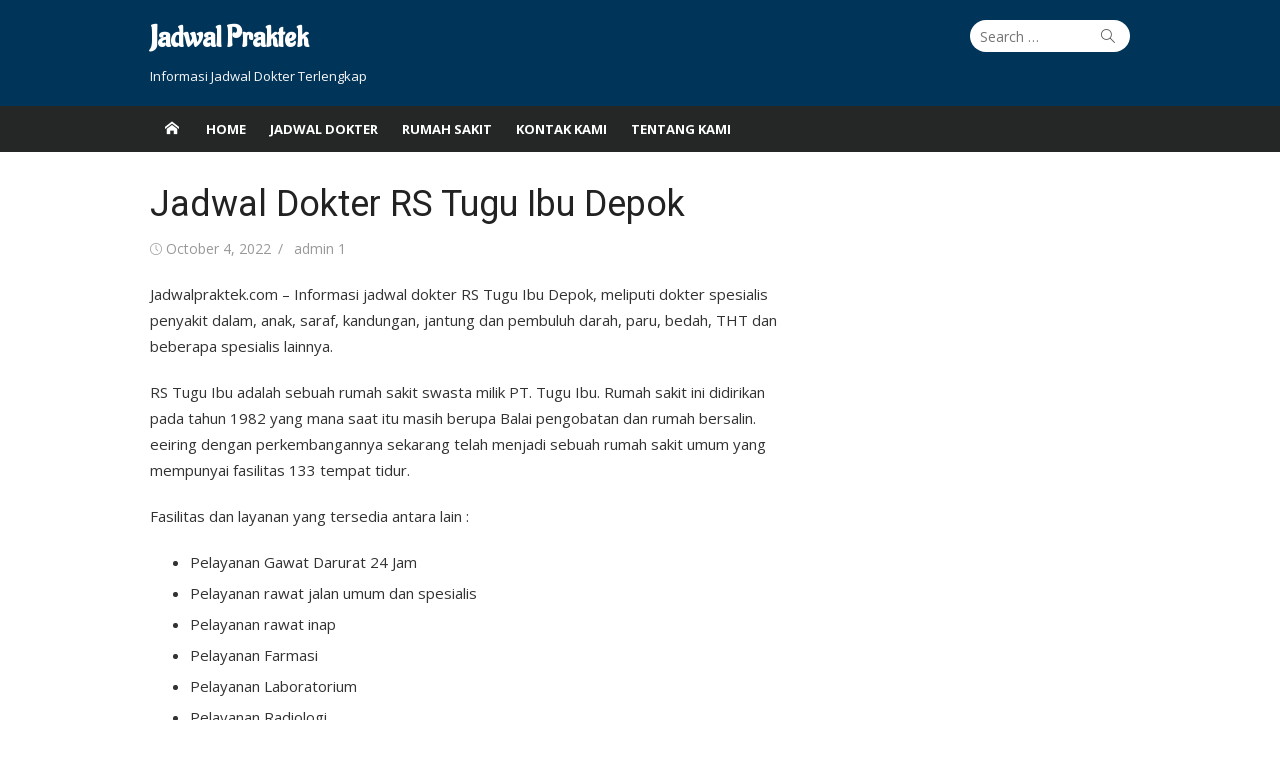

--- FILE ---
content_type: text/html; charset=UTF-8
request_url: https://jadwalpraktek.com/jadwal-dokter-rs-tugu-ibu-depok/
body_size: 24592
content:
<!DOCTYPE html>
<html lang="en-US">
<head>
<meta charset="UTF-8">
<meta name="viewport" content="width=device-width, initial-scale=1">
<link rel="profile" href="http://gmpg.org/xfn/11">
<meta name='robots' content='index, follow, max-image-preview:large, max-snippet:-1, max-video-preview:-1' />
<!-- This site is optimized with the Yoast SEO plugin v26.6 - https://yoast.com/wordpress/plugins/seo/ -->
<title>Jadwal Dokter RS Tugu Ibu Depok - Jadwal Praktek</title>
<link rel="canonical" href="https://jadwalpraktek.com/jadwal-dokter-rs-tugu-ibu-depok/" />
<meta property="og:locale" content="en_US" />
<meta property="og:type" content="article" />
<meta property="og:title" content="Jadwal Dokter RS Tugu Ibu Depok - Jadwal Praktek" />
<meta property="og:description" content="Jadwalpraktek.com &#8211; Informasi jadwal dokter RS Tugu Ibu Depok, meliputi dokter spesialis penyakit dalam, anak, saraf, kandungan, jantung dan pembuluh darah, paru, bedah, THT dan beberapa spesialis lainnya. RS Tugu..." />
<meta property="og:url" content="https://jadwalpraktek.com/jadwal-dokter-rs-tugu-ibu-depok/" />
<meta property="og:site_name" content="Jadwal Praktek" />
<meta property="article:published_time" content="2022-10-03T23:49:22+00:00" />
<meta property="article:modified_time" content="2022-10-29T13:08:43+00:00" />
<meta property="og:image" content="https://jadwalpraktek.com/wp-content/uploads/2022/10/JADWAL-DOKTER-RS-TUGU-IBU-DEPOK.webp" />
<meta property="og:image:width" content="630" />
<meta property="og:image:height" content="300" />
<meta property="og:image:type" content="image/webp" />
<meta name="author" content="admin 1" />
<meta name="twitter:card" content="summary_large_image" />
<script type="application/ld+json" class="yoast-schema-graph">{"@context":"https://schema.org","@graph":[{"@type":"WebPage","@id":"https://jadwalpraktek.com/jadwal-dokter-rs-tugu-ibu-depok/","url":"https://jadwalpraktek.com/jadwal-dokter-rs-tugu-ibu-depok/","name":"Jadwal Dokter RS Tugu Ibu Depok - Jadwal Praktek","isPartOf":{"@id":"https://jadwalpraktek.com/#website"},"primaryImageOfPage":{"@id":"https://jadwalpraktek.com/jadwal-dokter-rs-tugu-ibu-depok/#primaryimage"},"image":{"@id":"https://jadwalpraktek.com/jadwal-dokter-rs-tugu-ibu-depok/#primaryimage"},"thumbnailUrl":"https://jadwalpraktek.com/wp-content/uploads/2022/10/JADWAL-DOKTER-RS-TUGU-IBU-DEPOK.webp","datePublished":"2022-10-03T23:49:22+00:00","dateModified":"2022-10-29T13:08:43+00:00","author":{"@id":"https://jadwalpraktek.com/#/schema/person/af3b4577b0cae13e76e6d405495430d2"},"breadcrumb":{"@id":"https://jadwalpraktek.com/jadwal-dokter-rs-tugu-ibu-depok/#breadcrumb"},"inLanguage":"en-US","potentialAction":[{"@type":"ReadAction","target":["https://jadwalpraktek.com/jadwal-dokter-rs-tugu-ibu-depok/"]}]},{"@type":"ImageObject","inLanguage":"en-US","@id":"https://jadwalpraktek.com/jadwal-dokter-rs-tugu-ibu-depok/#primaryimage","url":"https://jadwalpraktek.com/wp-content/uploads/2022/10/JADWAL-DOKTER-RS-TUGU-IBU-DEPOK.webp","contentUrl":"https://jadwalpraktek.com/wp-content/uploads/2022/10/JADWAL-DOKTER-RS-TUGU-IBU-DEPOK.webp","width":630,"height":300,"caption":"JADWAL DOKTER RS TUGU IBU DEPOK"},{"@type":"BreadcrumbList","@id":"https://jadwalpraktek.com/jadwal-dokter-rs-tugu-ibu-depok/#breadcrumb","itemListElement":[{"@type":"ListItem","position":1,"name":"Home","item":"https://jadwalpraktek.com/"},{"@type":"ListItem","position":2,"name":"Jadwal Dokter RS Tugu Ibu Depok"}]},{"@type":"WebSite","@id":"https://jadwalpraktek.com/#website","url":"https://jadwalpraktek.com/","name":"Jadwal Praktek","description":"Informasi Jadwal Dokter Terlengkap","potentialAction":[{"@type":"SearchAction","target":{"@type":"EntryPoint","urlTemplate":"https://jadwalpraktek.com/?s={search_term_string}"},"query-input":{"@type":"PropertyValueSpecification","valueRequired":true,"valueName":"search_term_string"}}],"inLanguage":"en-US"},{"@type":"Person","@id":"https://jadwalpraktek.com/#/schema/person/af3b4577b0cae13e76e6d405495430d2","name":"admin 1","image":{"@type":"ImageObject","inLanguage":"en-US","@id":"https://jadwalpraktek.com/#/schema/person/image/","url":"https://secure.gravatar.com/avatar/39172a695f8b7e89451c55ca852c9b825cc780709a4bf84f7b39740c4eee4f9d?s=96&d=mm&r=g","contentUrl":"https://secure.gravatar.com/avatar/39172a695f8b7e89451c55ca852c9b825cc780709a4bf84f7b39740c4eee4f9d?s=96&d=mm&r=g","caption":"admin 1"}}]}</script>
<!-- / Yoast SEO plugin. -->
<link rel='dns-prefetch' href='//stats.wp.com' />
<link rel='dns-prefetch' href='//fonts.googleapis.com' />
<link href='https://fonts.gstatic.com' crossorigin rel='preconnect' />
<link rel="alternate" type="application/rss+xml" title="Jadwal Praktek &raquo; Feed" href="https://jadwalpraktek.com/feed/" />
<link rel="alternate" title="oEmbed (JSON)" type="application/json+oembed" href="https://jadwalpraktek.com/wp-json/oembed/1.0/embed?url=https%3A%2F%2Fjadwalpraktek.com%2Fjadwal-dokter-rs-tugu-ibu-depok%2F" />
<link rel="alternate" title="oEmbed (XML)" type="text/xml+oembed" href="https://jadwalpraktek.com/wp-json/oembed/1.0/embed?url=https%3A%2F%2Fjadwalpraktek.com%2Fjadwal-dokter-rs-tugu-ibu-depok%2F&#038;format=xml" />
<style id='wp-img-auto-sizes-contain-inline-css' type='text/css'>
img:is([sizes=auto i],[sizes^="auto," i]){contain-intrinsic-size:3000px 1500px}
/*# sourceURL=wp-img-auto-sizes-contain-inline-css */
</style>
<style id='wp-emoji-styles-inline-css' type='text/css'>
img.wp-smiley, img.emoji {
display: inline !important;
border: none !important;
box-shadow: none !important;
height: 1em !important;
width: 1em !important;
margin: 0 0.07em !important;
vertical-align: -0.1em !important;
background: none !important;
padding: 0 !important;
}
/*# sourceURL=wp-emoji-styles-inline-css */
</style>
<style id='wp-block-library-inline-css' type='text/css'>
:root{--wp-block-synced-color:#7a00df;--wp-block-synced-color--rgb:122,0,223;--wp-bound-block-color:var(--wp-block-synced-color);--wp-editor-canvas-background:#ddd;--wp-admin-theme-color:#007cba;--wp-admin-theme-color--rgb:0,124,186;--wp-admin-theme-color-darker-10:#006ba1;--wp-admin-theme-color-darker-10--rgb:0,107,160.5;--wp-admin-theme-color-darker-20:#005a87;--wp-admin-theme-color-darker-20--rgb:0,90,135;--wp-admin-border-width-focus:2px}@media (min-resolution:192dpi){:root{--wp-admin-border-width-focus:1.5px}}.wp-element-button{cursor:pointer}:root .has-very-light-gray-background-color{background-color:#eee}:root .has-very-dark-gray-background-color{background-color:#313131}:root .has-very-light-gray-color{color:#eee}:root .has-very-dark-gray-color{color:#313131}:root .has-vivid-green-cyan-to-vivid-cyan-blue-gradient-background{background:linear-gradient(135deg,#00d084,#0693e3)}:root .has-purple-crush-gradient-background{background:linear-gradient(135deg,#34e2e4,#4721fb 50%,#ab1dfe)}:root .has-hazy-dawn-gradient-background{background:linear-gradient(135deg,#faaca8,#dad0ec)}:root .has-subdued-olive-gradient-background{background:linear-gradient(135deg,#fafae1,#67a671)}:root .has-atomic-cream-gradient-background{background:linear-gradient(135deg,#fdd79a,#004a59)}:root .has-nightshade-gradient-background{background:linear-gradient(135deg,#330968,#31cdcf)}:root .has-midnight-gradient-background{background:linear-gradient(135deg,#020381,#2874fc)}:root{--wp--preset--font-size--normal:16px;--wp--preset--font-size--huge:42px}.has-regular-font-size{font-size:1em}.has-larger-font-size{font-size:2.625em}.has-normal-font-size{font-size:var(--wp--preset--font-size--normal)}.has-huge-font-size{font-size:var(--wp--preset--font-size--huge)}.has-text-align-center{text-align:center}.has-text-align-left{text-align:left}.has-text-align-right{text-align:right}.has-fit-text{white-space:nowrap!important}#end-resizable-editor-section{display:none}.aligncenter{clear:both}.items-justified-left{justify-content:flex-start}.items-justified-center{justify-content:center}.items-justified-right{justify-content:flex-end}.items-justified-space-between{justify-content:space-between}.screen-reader-text{border:0;clip-path:inset(50%);height:1px;margin:-1px;overflow:hidden;padding:0;position:absolute;width:1px;word-wrap:normal!important}.screen-reader-text:focus{background-color:#ddd;clip-path:none;color:#444;display:block;font-size:1em;height:auto;left:5px;line-height:normal;padding:15px 23px 14px;text-decoration:none;top:5px;width:auto;z-index:100000}html :where(.has-border-color){border-style:solid}html :where([style*=border-top-color]){border-top-style:solid}html :where([style*=border-right-color]){border-right-style:solid}html :where([style*=border-bottom-color]){border-bottom-style:solid}html :where([style*=border-left-color]){border-left-style:solid}html :where([style*=border-width]){border-style:solid}html :where([style*=border-top-width]){border-top-style:solid}html :where([style*=border-right-width]){border-right-style:solid}html :where([style*=border-bottom-width]){border-bottom-style:solid}html :where([style*=border-left-width]){border-left-style:solid}html :where(img[class*=wp-image-]){height:auto;max-width:100%}:where(figure){margin:0 0 1em}html :where(.is-position-sticky){--wp-admin--admin-bar--position-offset:var(--wp-admin--admin-bar--height,0px)}@media screen and (max-width:600px){html :where(.is-position-sticky){--wp-admin--admin-bar--position-offset:0px}}
/*# sourceURL=wp-block-library-inline-css */
</style><style id='global-styles-inline-css' type='text/css'>
:root{--wp--preset--aspect-ratio--square: 1;--wp--preset--aspect-ratio--4-3: 4/3;--wp--preset--aspect-ratio--3-4: 3/4;--wp--preset--aspect-ratio--3-2: 3/2;--wp--preset--aspect-ratio--2-3: 2/3;--wp--preset--aspect-ratio--16-9: 16/9;--wp--preset--aspect-ratio--9-16: 9/16;--wp--preset--color--black: #000000;--wp--preset--color--cyan-bluish-gray: #abb8c3;--wp--preset--color--white: #ffffff;--wp--preset--color--pale-pink: #f78da7;--wp--preset--color--vivid-red: #cf2e2e;--wp--preset--color--luminous-vivid-orange: #ff6900;--wp--preset--color--luminous-vivid-amber: #fcb900;--wp--preset--color--light-green-cyan: #7bdcb5;--wp--preset--color--vivid-green-cyan: #00d084;--wp--preset--color--pale-cyan-blue: #8ed1fc;--wp--preset--color--vivid-cyan-blue: #0693e3;--wp--preset--color--vivid-purple: #9b51e0;--wp--preset--color--dark-gray: #222222;--wp--preset--color--medium-gray: #333333;--wp--preset--color--gray: #555555;--wp--preset--color--light-gray: #999999;--wp--preset--color--accent: #e54e53;--wp--preset--gradient--vivid-cyan-blue-to-vivid-purple: linear-gradient(135deg,rgb(6,147,227) 0%,rgb(155,81,224) 100%);--wp--preset--gradient--light-green-cyan-to-vivid-green-cyan: linear-gradient(135deg,rgb(122,220,180) 0%,rgb(0,208,130) 100%);--wp--preset--gradient--luminous-vivid-amber-to-luminous-vivid-orange: linear-gradient(135deg,rgb(252,185,0) 0%,rgb(255,105,0) 100%);--wp--preset--gradient--luminous-vivid-orange-to-vivid-red: linear-gradient(135deg,rgb(255,105,0) 0%,rgb(207,46,46) 100%);--wp--preset--gradient--very-light-gray-to-cyan-bluish-gray: linear-gradient(135deg,rgb(238,238,238) 0%,rgb(169,184,195) 100%);--wp--preset--gradient--cool-to-warm-spectrum: linear-gradient(135deg,rgb(74,234,220) 0%,rgb(151,120,209) 20%,rgb(207,42,186) 40%,rgb(238,44,130) 60%,rgb(251,105,98) 80%,rgb(254,248,76) 100%);--wp--preset--gradient--blush-light-purple: linear-gradient(135deg,rgb(255,206,236) 0%,rgb(152,150,240) 100%);--wp--preset--gradient--blush-bordeaux: linear-gradient(135deg,rgb(254,205,165) 0%,rgb(254,45,45) 50%,rgb(107,0,62) 100%);--wp--preset--gradient--luminous-dusk: linear-gradient(135deg,rgb(255,203,112) 0%,rgb(199,81,192) 50%,rgb(65,88,208) 100%);--wp--preset--gradient--pale-ocean: linear-gradient(135deg,rgb(255,245,203) 0%,rgb(182,227,212) 50%,rgb(51,167,181) 100%);--wp--preset--gradient--electric-grass: linear-gradient(135deg,rgb(202,248,128) 0%,rgb(113,206,126) 100%);--wp--preset--gradient--midnight: linear-gradient(135deg,rgb(2,3,129) 0%,rgb(40,116,252) 100%);--wp--preset--font-size--small: 14px;--wp--preset--font-size--medium: 18px;--wp--preset--font-size--large: 20px;--wp--preset--font-size--x-large: 32px;--wp--preset--font-size--normal: 16px;--wp--preset--font-size--larger: 24px;--wp--preset--font-size--huge: 48px;--wp--preset--spacing--20: 0.44rem;--wp--preset--spacing--30: 0.67rem;--wp--preset--spacing--40: 1rem;--wp--preset--spacing--50: 1.5rem;--wp--preset--spacing--60: 2.25rem;--wp--preset--spacing--70: 3.38rem;--wp--preset--spacing--80: 5.06rem;--wp--preset--shadow--natural: 6px 6px 9px rgba(0, 0, 0, 0.2);--wp--preset--shadow--deep: 12px 12px 50px rgba(0, 0, 0, 0.4);--wp--preset--shadow--sharp: 6px 6px 0px rgba(0, 0, 0, 0.2);--wp--preset--shadow--outlined: 6px 6px 0px -3px rgb(255, 255, 255), 6px 6px rgb(0, 0, 0);--wp--preset--shadow--crisp: 6px 6px 0px rgb(0, 0, 0);}:root { --wp--style--global--content-size: 740px;--wp--style--global--wide-size: 1140px; }:where(body) { margin: 0; }.wp-site-blocks > .alignleft { float: left; margin-right: 2em; }.wp-site-blocks > .alignright { float: right; margin-left: 2em; }.wp-site-blocks > .aligncenter { justify-content: center; margin-left: auto; margin-right: auto; }:where(.wp-site-blocks) > * { margin-block-start: 20px; margin-block-end: 0; }:where(.wp-site-blocks) > :first-child { margin-block-start: 0; }:where(.wp-site-blocks) > :last-child { margin-block-end: 0; }:root { --wp--style--block-gap: 20px; }:root :where(.is-layout-flow) > :first-child{margin-block-start: 0;}:root :where(.is-layout-flow) > :last-child{margin-block-end: 0;}:root :where(.is-layout-flow) > *{margin-block-start: 20px;margin-block-end: 0;}:root :where(.is-layout-constrained) > :first-child{margin-block-start: 0;}:root :where(.is-layout-constrained) > :last-child{margin-block-end: 0;}:root :where(.is-layout-constrained) > *{margin-block-start: 20px;margin-block-end: 0;}:root :where(.is-layout-flex){gap: 20px;}:root :where(.is-layout-grid){gap: 20px;}.is-layout-flow > .alignleft{float: left;margin-inline-start: 0;margin-inline-end: 2em;}.is-layout-flow > .alignright{float: right;margin-inline-start: 2em;margin-inline-end: 0;}.is-layout-flow > .aligncenter{margin-left: auto !important;margin-right: auto !important;}.is-layout-constrained > .alignleft{float: left;margin-inline-start: 0;margin-inline-end: 2em;}.is-layout-constrained > .alignright{float: right;margin-inline-start: 2em;margin-inline-end: 0;}.is-layout-constrained > .aligncenter{margin-left: auto !important;margin-right: auto !important;}.is-layout-constrained > :where(:not(.alignleft):not(.alignright):not(.alignfull)){max-width: var(--wp--style--global--content-size);margin-left: auto !important;margin-right: auto !important;}.is-layout-constrained > .alignwide{max-width: var(--wp--style--global--wide-size);}body .is-layout-flex{display: flex;}.is-layout-flex{flex-wrap: wrap;align-items: center;}.is-layout-flex > :is(*, div){margin: 0;}body .is-layout-grid{display: grid;}.is-layout-grid > :is(*, div){margin: 0;}body{color: #333;font-family: Open Sans, -apple-system, BlinkMacSystemFont, Segoe UI, Roboto, Oxygen-Sans, Ubuntu, Cantarell, Helvetica Neue, sans-serif;font-size: 15px;line-height: 1.65;padding-top: 0px;padding-right: 0px;padding-bottom: 0px;padding-left: 0px;}a:where(:not(.wp-element-button)){text-decoration: underline;}h1, h2, h3, h4, h5, h6{color: #222;font-family: Roboto, -apple-system, BlinkMacSystemFont, Segoe UI, Oxygen-Sans, Ubuntu, Cantarell, Helvetica Neue, sans-serif;}:root :where(.wp-element-button, .wp-block-button__link){background-color: #333;border-radius: 4px;border-width: 0;color: #fff;font-family: inherit;font-size: inherit;font-style: inherit;font-weight: inherit;letter-spacing: inherit;line-height: inherit;padding-top: 6px;padding-right: 20px;padding-bottom: 6px;padding-left: 20px;text-decoration: none;text-transform: inherit;}.has-black-color{color: var(--wp--preset--color--black) !important;}.has-cyan-bluish-gray-color{color: var(--wp--preset--color--cyan-bluish-gray) !important;}.has-white-color{color: var(--wp--preset--color--white) !important;}.has-pale-pink-color{color: var(--wp--preset--color--pale-pink) !important;}.has-vivid-red-color{color: var(--wp--preset--color--vivid-red) !important;}.has-luminous-vivid-orange-color{color: var(--wp--preset--color--luminous-vivid-orange) !important;}.has-luminous-vivid-amber-color{color: var(--wp--preset--color--luminous-vivid-amber) !important;}.has-light-green-cyan-color{color: var(--wp--preset--color--light-green-cyan) !important;}.has-vivid-green-cyan-color{color: var(--wp--preset--color--vivid-green-cyan) !important;}.has-pale-cyan-blue-color{color: var(--wp--preset--color--pale-cyan-blue) !important;}.has-vivid-cyan-blue-color{color: var(--wp--preset--color--vivid-cyan-blue) !important;}.has-vivid-purple-color{color: var(--wp--preset--color--vivid-purple) !important;}.has-dark-gray-color{color: var(--wp--preset--color--dark-gray) !important;}.has-medium-gray-color{color: var(--wp--preset--color--medium-gray) !important;}.has-gray-color{color: var(--wp--preset--color--gray) !important;}.has-light-gray-color{color: var(--wp--preset--color--light-gray) !important;}.has-accent-color{color: var(--wp--preset--color--accent) !important;}.has-black-background-color{background-color: var(--wp--preset--color--black) !important;}.has-cyan-bluish-gray-background-color{background-color: var(--wp--preset--color--cyan-bluish-gray) !important;}.has-white-background-color{background-color: var(--wp--preset--color--white) !important;}.has-pale-pink-background-color{background-color: var(--wp--preset--color--pale-pink) !important;}.has-vivid-red-background-color{background-color: var(--wp--preset--color--vivid-red) !important;}.has-luminous-vivid-orange-background-color{background-color: var(--wp--preset--color--luminous-vivid-orange) !important;}.has-luminous-vivid-amber-background-color{background-color: var(--wp--preset--color--luminous-vivid-amber) !important;}.has-light-green-cyan-background-color{background-color: var(--wp--preset--color--light-green-cyan) !important;}.has-vivid-green-cyan-background-color{background-color: var(--wp--preset--color--vivid-green-cyan) !important;}.has-pale-cyan-blue-background-color{background-color: var(--wp--preset--color--pale-cyan-blue) !important;}.has-vivid-cyan-blue-background-color{background-color: var(--wp--preset--color--vivid-cyan-blue) !important;}.has-vivid-purple-background-color{background-color: var(--wp--preset--color--vivid-purple) !important;}.has-dark-gray-background-color{background-color: var(--wp--preset--color--dark-gray) !important;}.has-medium-gray-background-color{background-color: var(--wp--preset--color--medium-gray) !important;}.has-gray-background-color{background-color: var(--wp--preset--color--gray) !important;}.has-light-gray-background-color{background-color: var(--wp--preset--color--light-gray) !important;}.has-accent-background-color{background-color: var(--wp--preset--color--accent) !important;}.has-black-border-color{border-color: var(--wp--preset--color--black) !important;}.has-cyan-bluish-gray-border-color{border-color: var(--wp--preset--color--cyan-bluish-gray) !important;}.has-white-border-color{border-color: var(--wp--preset--color--white) !important;}.has-pale-pink-border-color{border-color: var(--wp--preset--color--pale-pink) !important;}.has-vivid-red-border-color{border-color: var(--wp--preset--color--vivid-red) !important;}.has-luminous-vivid-orange-border-color{border-color: var(--wp--preset--color--luminous-vivid-orange) !important;}.has-luminous-vivid-amber-border-color{border-color: var(--wp--preset--color--luminous-vivid-amber) !important;}.has-light-green-cyan-border-color{border-color: var(--wp--preset--color--light-green-cyan) !important;}.has-vivid-green-cyan-border-color{border-color: var(--wp--preset--color--vivid-green-cyan) !important;}.has-pale-cyan-blue-border-color{border-color: var(--wp--preset--color--pale-cyan-blue) !important;}.has-vivid-cyan-blue-border-color{border-color: var(--wp--preset--color--vivid-cyan-blue) !important;}.has-vivid-purple-border-color{border-color: var(--wp--preset--color--vivid-purple) !important;}.has-dark-gray-border-color{border-color: var(--wp--preset--color--dark-gray) !important;}.has-medium-gray-border-color{border-color: var(--wp--preset--color--medium-gray) !important;}.has-gray-border-color{border-color: var(--wp--preset--color--gray) !important;}.has-light-gray-border-color{border-color: var(--wp--preset--color--light-gray) !important;}.has-accent-border-color{border-color: var(--wp--preset--color--accent) !important;}.has-vivid-cyan-blue-to-vivid-purple-gradient-background{background: var(--wp--preset--gradient--vivid-cyan-blue-to-vivid-purple) !important;}.has-light-green-cyan-to-vivid-green-cyan-gradient-background{background: var(--wp--preset--gradient--light-green-cyan-to-vivid-green-cyan) !important;}.has-luminous-vivid-amber-to-luminous-vivid-orange-gradient-background{background: var(--wp--preset--gradient--luminous-vivid-amber-to-luminous-vivid-orange) !important;}.has-luminous-vivid-orange-to-vivid-red-gradient-background{background: var(--wp--preset--gradient--luminous-vivid-orange-to-vivid-red) !important;}.has-very-light-gray-to-cyan-bluish-gray-gradient-background{background: var(--wp--preset--gradient--very-light-gray-to-cyan-bluish-gray) !important;}.has-cool-to-warm-spectrum-gradient-background{background: var(--wp--preset--gradient--cool-to-warm-spectrum) !important;}.has-blush-light-purple-gradient-background{background: var(--wp--preset--gradient--blush-light-purple) !important;}.has-blush-bordeaux-gradient-background{background: var(--wp--preset--gradient--blush-bordeaux) !important;}.has-luminous-dusk-gradient-background{background: var(--wp--preset--gradient--luminous-dusk) !important;}.has-pale-ocean-gradient-background{background: var(--wp--preset--gradient--pale-ocean) !important;}.has-electric-grass-gradient-background{background: var(--wp--preset--gradient--electric-grass) !important;}.has-midnight-gradient-background{background: var(--wp--preset--gradient--midnight) !important;}.has-small-font-size{font-size: var(--wp--preset--font-size--small) !important;}.has-medium-font-size{font-size: var(--wp--preset--font-size--medium) !important;}.has-large-font-size{font-size: var(--wp--preset--font-size--large) !important;}.has-x-large-font-size{font-size: var(--wp--preset--font-size--x-large) !important;}.has-normal-font-size{font-size: var(--wp--preset--font-size--normal) !important;}.has-larger-font-size{font-size: var(--wp--preset--font-size--larger) !important;}.has-huge-font-size{font-size: var(--wp--preset--font-size--huge) !important;}
/*# sourceURL=global-styles-inline-css */
</style>
<link rel='stylesheet' id='ez-toc-css' href='//jadwalpraktek.com/wp-content/cache/wpfc-minified/8lf9y8yh/g3xkw.css' type='text/css' media='all' />
<style id='ez-toc-inline-css' type='text/css'>
div#ez-toc-container .ez-toc-title {font-size: 120%;}div#ez-toc-container .ez-toc-title {font-weight: 500;}div#ez-toc-container ul li , div#ez-toc-container ul li a {font-size: 95%;}div#ez-toc-container ul li , div#ez-toc-container ul li a {font-weight: 500;}div#ez-toc-container nav ul ul li {font-size: 90%;}.ez-toc-box-title {font-weight: bold; margin-bottom: 10px; text-align: center; text-transform: uppercase; letter-spacing: 1px; color: #666; padding-bottom: 5px;position:absolute;top:-4%;left:5%;background-color: inherit;transition: top 0.3s ease;}.ez-toc-box-title.toc-closed {top:-25%;}
/*# sourceURL=ez-toc-inline-css */
</style>
<link rel='stylesheet' id='xmag-fonts-css' href='https://fonts.googleapis.com/css?family=Open+Sans%3A400%2C700%2C400italic%2C700italic%7CRoboto%3A400%2C700%2C300%7CAladin%3A400%2C700%2C300&#038;subset=latin%2Clatin-ext&#038;display=swap' type='text/css' media='all' />
<link rel='stylesheet' id='xmag-icons-css' href='//jadwalpraktek.com/wp-content/cache/wpfc-minified/g2swfggo/g3xkw.css' type='text/css' media='all' />
<link rel='stylesheet' id='xmag-style-css' href='//jadwalpraktek.com/wp-content/cache/wpfc-minified/k9v7ylnp/g3xkw.css' type='text/css' media='all' />
<style id='xmag-style-inline-css' type='text/css'>
html {
--dl-icon-apple: url('data:image/svg+xml,<svg viewBox="0 0 24 24" version="1.1" xmlns="http://www.w3.org/2000/svg" aria-hidden="true" focusable="false"><path d="M15.8,2c0,0,0.1,0,0.1,0c0.1,1.4-0.4,2.5-1.1,3.2C14.3,6,13.4,6.7,12,6.6c-0.1-1.4,0.4-2.4,1.1-3.1 C13.7,2.8,14.8,2.1,15.8,2z"/><path d="M20.2,16.7C20.2,16.7,20.2,16.7,20.2,16.7c-0.4,1.2-1,2.3-1.7,3.2c-0.6,0.9-1.4,2-2.8,2c-1.2,0-2-0.8-3.2-0.8 c-1.3,0-2,0.6-3.2,0.8c-0.1,0-0.3,0-0.4,0c-0.9-0.1-1.6-0.8-2.1-1.4c-1.5-1.8-2.7-4.2-2.9-7.3c0-0.3,0-0.6,0-0.9 c0.1-2.2,1.2-4,2.6-4.8c0.7-0.5,1.8-0.8,2.9-0.7c0.5,0.1,1,0.2,1.4,0.4c0.4,0.2,0.9,0.4,1.4,0.4c0.3,0,0.7-0.2,1-0.3 c1-0.4,1.9-0.8,3.2-0.6c1.5,0.2,2.6,0.9,3.3,1.9c-1.3,0.8-2.3,2.1-2.1,4.2C17.6,14.9,18.8,16,20.2,16.7z"/></svg>');
--dl-icon-discord: url('data:image/svg+xml,<svg viewBox="0 0 24 24" version="1.1" xmlns="http://www.w3.org/2000/svg" aria-hidden="true" focusable="false"><path d="M18.9,5.7c-1.3-0.6-2.7-1-4.1-1.3c-0.2,0.3-0.4,0.7-0.5,1.1c-1.5-0.2-3.1-0.2-4.6,0C9.6,5.1,9.4,4.8,9.2,4.4 C7.8,4.7,6.4,5.1,5.1,5.7c-2.6,3.9-3.3,7.6-3,11.3l0,0c1.5,1.1,3.2,2,5.1,2.5c0.4-0.6,0.8-1.1,1.1-1.7c-0.6-0.2-1.2-0.5-1.7-0.8 c0.1-0.1,0.3-0.2,0.4-0.3c3.2,1.5,6.9,1.5,10.1,0c0.1,0.1,0.3,0.2,0.4,0.3c-0.5,0.3-1.1,0.6-1.7,0.8c0.3,0.6,0.7,1.2,1.1,1.7 c1.8-0.5,3.5-1.4,5.1-2.5l0,0C22.3,12.7,21.2,9,18.9,5.7z M8.7,14.8c-1,0-1.8-0.9-1.8-2s0.8-2,1.8-2s1.8,0.9,1.8,2 S9.7,14.8,8.7,14.8z M15.3,14.8c-1,0-1.8-0.9-1.8-2s0.8-2,1.8-2s1.8,0.9,1.8,2S16.3,14.8,15.3,14.8z"/></svg>');
--dl-icon-dribble: url('data:image/svg+xml,<svg viewBox="0 0 24 24" version="1.1" xmlns="http://www.w3.org/2000/svg" aria-hidden="true" focusable="false"><path d="M12,22C6.486,22,2,17.514,2,12S6.486,2,12,2c5.514,0,10,4.486,10,10S17.514,22,12,22z M20.434,13.369 c-0.292-0.092-2.644-0.794-5.32-0.365c1.117,3.07,1.572,5.57,1.659,6.09C18.689,17.798,20.053,15.745,20.434,13.369z M15.336,19.876c-0.127-0.749-0.623-3.361-1.822-6.477c-0.019,0.006-0.038,0.013-0.056,0.019c-4.818,1.679-6.547,5.02-6.701,5.334 c1.448,1.129,3.268,1.803,5.243,1.803C13.183,20.555,14.311,20.313,15.336,19.876z M5.654,17.724 c0.193-0.331,2.538-4.213,6.943-5.637c0.111-0.036,0.224-0.07,0.337-0.102c-0.214-0.485-0.448-0.971-0.692-1.45 c-4.266,1.277-8.405,1.223-8.778,1.216c-0.003,0.087-0.004,0.174-0.004,0.261C3.458,14.207,4.29,16.21,5.654,17.724z M3.639,10.264 c0.382,0.005,3.901,0.02,7.897-1.041c-1.415-2.516-2.942-4.631-3.167-4.94C5.979,5.41,4.193,7.613,3.639,10.264z M9.998,3.709 c0.236,0.316,1.787,2.429,3.187,5c3.037-1.138,4.323-2.867,4.477-3.085C16.154,4.286,14.17,3.471,12,3.471 C11.311,3.471,10.641,3.554,9.998,3.709z M18.612,6.612C18.432,6.855,17,8.69,13.842,9.979c0.199,0.407,0.389,0.821,0.567,1.237 c0.063,0.148,0.124,0.295,0.184,0.441c2.842-0.357,5.666,0.215,5.948,0.275C20.522,9.916,19.801,8.065,18.612,6.612z"></path></svg>');
--dl-icon-facebook: url('data:image/svg+xml,<svg viewBox="0 0 24 24" version="1.1" xmlns="http://www.w3.org/2000/svg" aria-hidden="true" focusable="false"><path d="M12 2C6.5 2 2 6.5 2 12c0 5 3.7 9.1 8.4 9.9v-7H7.9V12h2.5V9.8c0-2.5 1.5-3.9 3.8-3.9 1.1 0 2.2.2 2.2.2v2.5h-1.3c-1.2 0-1.6.8-1.6 1.6V12h2.8l-.4 2.9h-2.3v7C18.3 21.1 22 17 22 12c0-5.5-4.5-10-10-10z"></path></svg>');
--dl-icon-flickr: url('data:image/svg+xml,<svg viewBox="0 0 24 24" version="1.1" xmlns="http://www.w3.org/2000/svg" aria-hidden="true" focusable="false"><path d="M6.5,7c-2.75,0-5,2.25-5,5s2.25,5,5,5s5-2.25,5-5S9.25,7,6.5,7z M17.5,7c-2.75,0-5,2.25-5,5s2.25,5,5,5s5-2.25,5-5 S20.25,7,17.5,7z"></path></svg>');
--dl-icon-github: url('data:image/svg+xml,<svg viewBox="0 0 24 24" version="1.1" xmlns="http://www.w3.org/2000/svg" aria-hidden="true" focusable="false"><path d="M12,2C6.477,2,2,6.477,2,12c0,4.419,2.865,8.166,6.839,9.489c0.5,0.09,0.682-0.218,0.682-0.484 c0-0.236-0.009-0.866-0.014-1.699c-2.782,0.602-3.369-1.34-3.369-1.34c-0.455-1.157-1.11-1.465-1.11-1.465 c-0.909-0.62,0.069-0.608,0.069-0.608c1.004,0.071,1.532,1.03,1.532,1.03c0.891,1.529,2.341,1.089,2.91,0.833 c0.091-0.647,0.349-1.086,0.635-1.337c-2.22-0.251-4.555-1.111-4.555-4.943c0-1.091,0.39-1.984,1.03-2.682 C6.546,8.54,6.202,7.524,6.746,6.148c0,0,0.84-0.269,2.75,1.025C10.295,6.95,11.15,6.84,12,6.836 c0.85,0.004,1.705,0.114,2.504,0.336c1.909-1.294,2.748-1.025,2.748-1.025c0.546,1.376,0.202,2.394,0.1,2.646 c0.64,0.699,1.026,1.591,1.026,2.682c0,3.841-2.337,4.687-4.565,4.935c0.359,0.307,0.679,0.917,0.679,1.852 c0,1.335-0.012,2.415-0.012,2.741c0,0.269,0.18,0.579,0.688,0.481C19.138,20.161,22,16.416,22,12C22,6.477,17.523,2,12,2z"></path></svg>');
--dl-icon-instagram: url('data:image/svg+xml,<svg viewBox="0 0 24 24" version="1.1" xmlns="http://www.w3.org/2000/svg" aria-hidden="true" focusable="false"><path d="M12,4.622c2.403,0,2.688,0.009,3.637,0.052c0.877,0.04,1.354,0.187,1.671,0.31c0.42,0.163,0.72,0.358,1.035,0.673 c0.315,0.315,0.51,0.615,0.673,1.035c0.123,0.317,0.27,0.794,0.31,1.671c0.043,0.949,0.052,1.234,0.052,3.637 s-0.009,2.688-0.052,3.637c-0.04,0.877-0.187,1.354-0.31,1.671c-0.163,0.42-0.358,0.72-0.673,1.035 c-0.315,0.315-0.615,0.51-1.035,0.673c-0.317,0.123-0.794,0.27-1.671,0.31c-0.949,0.043-1.233,0.052-3.637,0.052 s-2.688-0.009-3.637-0.052c-0.877-0.04-1.354-0.187-1.671-0.31c-0.42-0.163-0.72-0.358-1.035-0.673 c-0.315-0.315-0.51-0.615-0.673-1.035c-0.123-0.317-0.27-0.794-0.31-1.671C4.631,14.688,4.622,14.403,4.622,12 s0.009-2.688,0.052-3.637c0.04-0.877,0.187-1.354,0.31-1.671c0.163-0.42,0.358-0.72,0.673-1.035 c0.315-0.315,0.615-0.51,1.035-0.673c0.317-0.123,0.794-0.27,1.671-0.31C9.312,4.631,9.597,4.622,12,4.622 M12,3 C9.556,3,9.249,3.01,8.289,3.054C7.331,3.098,6.677,3.25,6.105,3.472C5.513,3.702,5.011,4.01,4.511,4.511 c-0.5,0.5-0.808,1.002-1.038,1.594C3.25,6.677,3.098,7.331,3.054,8.289C3.01,9.249,3,9.556,3,12c0,2.444,0.01,2.751,0.054,3.711 c0.044,0.958,0.196,1.612,0.418,2.185c0.23,0.592,0.538,1.094,1.038,1.594c0.5,0.5,1.002,0.808,1.594,1.038 c0.572,0.222,1.227,0.375,2.185,0.418C9.249,20.99,9.556,21,12,21s2.751-0.01,3.711-0.054c0.958-0.044,1.612-0.196,2.185-0.418 c0.592-0.23,1.094-0.538,1.594-1.038c0.5-0.5,0.808-1.002,1.038-1.594c0.222-0.572,0.375-1.227,0.418-2.185 C20.99,14.751,21,14.444,21,12s-0.01-2.751-0.054-3.711c-0.044-0.958-0.196-1.612-0.418-2.185c-0.23-0.592-0.538-1.094-1.038-1.594 c-0.5-0.5-1.002-0.808-1.594-1.038c-0.572-0.222-1.227-0.375-2.185-0.418C14.751,3.01,14.444,3,12,3L12,3z M12,7.378 c-2.552,0-4.622,2.069-4.622,4.622S9.448,16.622,12,16.622s4.622-2.069,4.622-4.622S14.552,7.378,12,7.378z M12,15 c-1.657,0-3-1.343-3-3s1.343-3,3-3s3,1.343,3,3S13.657,15,12,15z M16.804,6.116c-0.596,0-1.08,0.484-1.08,1.08 s0.484,1.08,1.08,1.08c0.596,0,1.08-0.484,1.08-1.08S17.401,6.116,16.804,6.116z"></path></svg>');
--dl-icon-linkedin: url('data:image/svg+xml,<svg viewBox="0 0 24 24" version="1.1" xmlns="http://www.w3.org/2000/svg" aria-hidden="true" focusable="false"><path d="M19.7,3H4.3C3.582,3,3,3.582,3,4.3v15.4C3,20.418,3.582,21,4.3,21h15.4c0.718,0,1.3-0.582,1.3-1.3V4.3 C21,3.582,20.418,3,19.7,3z M8.339,18.338H5.667v-8.59h2.672V18.338z M7.004,8.574c-0.857,0-1.549-0.694-1.549-1.548 c0-0.855,0.691-1.548,1.549-1.548c0.854,0,1.547,0.694,1.547,1.548C8.551,7.881,7.858,8.574,7.004,8.574z M18.339,18.338h-2.669 v-4.177c0-0.996-0.017-2.278-1.387-2.278c-1.389,0-1.601,1.086-1.601,2.206v4.249h-2.667v-8.59h2.559v1.174h0.037 c0.356-0.675,1.227-1.387,2.526-1.387c2.703,0,3.203,1.779,3.203,4.092V18.338z"></path></svg>');
--dl-icon-medium: url('data:image/svg+xml,<svg viewBox="0 0 24 24" version="1.1" xmlns="http://www.w3.org/2000/svg" aria-hidden="true" focusable="false"><path d="M20.962,7.257l-5.457,8.867l-3.923-6.375l3.126-5.08c0.112-0.182,0.319-0.286,0.527-0.286c0.05,0,0.1,0.008,0.149,0.02 c0.039,0.01,0.078,0.023,0.114,0.041l5.43,2.715l0.006,0.003c0.004,0.002,0.007,0.006,0.011,0.008 C20.971,7.191,20.98,7.227,20.962,7.257z M9.86,8.592v5.783l5.14,2.57L9.86,8.592z M15.772,17.331l4.231,2.115 C20.554,19.721,21,19.529,21,19.016V8.835L15.772,17.331z M8.968,7.178L3.665,4.527C3.569,4.479,3.478,4.456,3.395,4.456 C3.163,4.456,3,4.636,3,4.938v11.45c0,0.306,0.224,0.669,0.498,0.806l4.671,2.335c0.12,0.06,0.234,0.088,0.337,0.088 c0.29,0,0.494-0.225,0.494-0.602V7.231C9,7.208,8.988,7.188,8.968,7.178z"></path></svg>');
--dl-icon-pinterest: url('data:image/svg+xml,<svg viewBox="0 0 24 24" version="1.1" xmlns="http://www.w3.org/2000/svg" aria-hidden="true" focusable="false"><path d="M12.289,2C6.617,2,3.606,5.648,3.606,9.622c0,1.846,1.025,4.146,2.666,4.878c0.25,0.111,0.381,0.063,0.439-0.169 c0.044-0.175,0.267-1.029,0.365-1.428c0.032-0.128,0.017-0.237-0.091-0.362C6.445,11.911,6.01,10.75,6.01,9.668 c0-2.777,2.194-5.464,5.933-5.464c3.23,0,5.49,2.108,5.49,5.122c0,3.407-1.794,5.768-4.13,5.768c-1.291,0-2.257-1.021-1.948-2.277 c0.372-1.495,1.089-3.112,1.089-4.191c0-0.967-0.542-1.775-1.663-1.775c-1.319,0-2.379,1.309-2.379,3.059 c0,1.115,0.394,1.869,0.394,1.869s-1.302,5.279-1.54,6.261c-0.405,1.666,0.053,4.368,0.094,4.604 c0.021,0.126,0.167,0.169,0.25,0.063c0.129-0.165,1.699-2.419,2.142-4.051c0.158-0.59,0.817-2.995,0.817-2.995 c0.43,0.784,1.681,1.446,3.013,1.446c3.963,0,6.822-3.494,6.822-7.833C20.394,5.112,16.849,2,12.289,2"></path></svg>');
--dl-icon-rss: url('data:image/svg+xml,<svg version="1.0" xmlns="http://www.w3.org/2000/svg" viewBox="0 0 24 24" aria-hidden="true" focusable="false"><path d="M2,8.7V12c5.5,0,10,4.5,10,10h3.3C15.3,14.6,9.4,8.7,2,8.7z M2,2v3.3c9.2,0,16.7,7.5,16.7,16.7H22C22,11,13,2,2,2z M4.5,17 C3.1,17,2,18.1,2,19.5S3.1,22,4.5,22S7,20.9,7,19.5S5.9,17,4.5,17z"/></svg>');
--dl-icon-share: url('data:image/svg+xml,<svg version="1.0" xmlns="http://www.w3.org/2000/svg" xmlns:xlink="http://www.w3.org/1999/xlink" viewBox="0 0 24 24" aria-hidden="true" focusable="false"><path d="M18,15c-1.1,0-2.1,0.5-2.8,1.2l-5.3-3.1C9.9,12.7,10,12.4,10,12c0-0.4-0.1-0.7-0.2-1.1l5.3-3.1C15.9,8.5,16.9,9,18,9 c2.2,0,4-1.8,4-4s-1.8-4-4-4s-4,1.8-4,4c0,0.4,0.1,0.7,0.2,1.1L8.8,9.2C8.1,8.5,7.1,8,6,8c-2.2,0-4,1.8-4,4c0,2.2,1.8,4,4,4 c1.1,0,2.1-0.5,2.8-1.2l5.3,3.1C14.1,18.3,14,18.6,14,19c0,2.2,1.8,4,4,4s4-1.8,4-4S20.2,15,18,15z M18,3c1.1,0,2,0.9,2,2 s-0.9,2-2,2s-2-0.9-2-2S16.9,3,18,3z M6,14c-1.1,0-2-0.9-2-2c0-1.1,0.9-2,2-2s2,0.9,2,2C8,13.1,7.1,14,6,14z M18,21 c-1.1,0-2-0.9-2-2c0-0.4,0.1-0.7,0.3-1c0,0,0,0,0,0c0,0,0,0,0,0c0.3-0.6,1-1,1.7-1c1.1,0,2,0.9,2,2S19.1,21,18,21z"/></svg>');
--dl-icon-spotify: url('data:image/svg+xml,<svg viewBox="0 0 24 24" version="1.1" xmlns="http://www.w3.org/2000/svg" aria-hidden="true" focusable="false"><path d="M12,2C6.477,2,2,6.477,2,12c0,5.523,4.477,10,10,10c5.523,0,10-4.477,10-10C22,6.477,17.523,2,12,2 M16.586,16.424 c-0.18,0.295-0.563,0.387-0.857,0.207c-2.348-1.435-5.304-1.76-8.785-0.964c-0.335,0.077-0.67-0.133-0.746-0.469 c-0.077-0.335,0.132-0.67,0.469-0.746c3.809-0.871,7.077-0.496,9.713,1.115C16.673,15.746,16.766,16.13,16.586,16.424 M17.81,13.7 c-0.226,0.367-0.706,0.482-1.072,0.257c-2.687-1.652-6.785-2.131-9.965-1.166C6.36,12.917,5.925,12.684,5.8,12.273 C5.675,11.86,5.908,11.425,6.32,11.3c3.632-1.102,8.147-0.568,11.234,1.328C17.92,12.854,18.035,13.335,17.81,13.7 M17.915,10.865 c-3.223-1.914-8.54-2.09-11.618-1.156C5.804,9.859,5.281,9.58,5.131,9.086C4.982,8.591,5.26,8.069,5.755,7.919 c3.532-1.072,9.404-0.865,13.115,1.338c0.445,0.264,0.59,0.838,0.327,1.282C18.933,10.983,18.359,11.129,17.915,10.865"></path></svg>');
--dl-icon-telegram: url('data:image/svg+xml,<svg viewBox="0 0 24 24" version="1.1" xmlns="http://www.w3.org/2000/svg" aria-hidden="true" focusable="false"><path d="M4.2,11c4.8-2.1,8.1-3.5,9.7-4.2c4.6-1.9,5.6-2.2,6.2-2.3c0.1,0,0.4,0,0.6,0.2c0.2,0.1,0.2,0.3,0.2,0.4c0,0.1,0,0.4,0,0.7 c-0.2,2.6-1.3,9-1.9,11.9c-0.2,1.2-0.7,1.7-1.1,1.7c-1,0.1-1.7-0.6-2.6-1.2c-1.5-1-2.3-1.6-3.7-2.5C10,14.6,11.1,14,12,13.1 c0.2-0.3,4.5-4.1,4.6-4.5c0,0,0-0.2-0.1-0.3s-0.2-0.1-0.3,0c-0.1,0-2.5,1.6-7,4.6c-0.7,0.5-1.3,0.7-1.8,0.7c-0.6,0-1.7-0.3-2.6-0.6 c-1-0.3-1.9-0.5-1.8-1.1C3,11.6,3.5,11.3,4.2,11z"/></svg>');
--dl-icon-tiktok: url('data:image/svg+xml,<svg viewBox="0 0 32 32" version="1.1" xmlns="http://www.w3.org/2000/svg" aria-hidden="true" focusable="false"><path d="M16.708 0.027c1.745-0.027 3.48-0.011 5.213-0.027 0.105 2.041 0.839 4.12 2.333 5.563 1.491 1.479 3.6 2.156 5.652 2.385v5.369c-1.923-0.063-3.855-0.463-5.6-1.291-0.76-0.344-1.468-0.787-2.161-1.24-0.009 3.896 0.016 7.787-0.025 11.667-0.104 1.864-0.719 3.719-1.803 5.255-1.744 2.557-4.771 4.224-7.88 4.276-1.907 0.109-3.812-0.411-5.437-1.369-2.693-1.588-4.588-4.495-4.864-7.615-0.032-0.667-0.043-1.333-0.016-1.984 0.24-2.537 1.495-4.964 3.443-6.615 2.208-1.923 5.301-2.839 8.197-2.297 0.027 1.975-0.052 3.948-0.052 5.923-1.323-0.428-2.869-0.308-4.025 0.495-0.844 0.547-1.485 1.385-1.819 2.333-0.276 0.676-0.197 1.427-0.181 2.145 0.317 2.188 2.421 4.027 4.667 3.828 1.489-0.016 2.916-0.88 3.692-2.145 0.251-0.443 0.532-0.896 0.547-1.417 0.131-2.385 0.079-4.76 0.095-7.145 0.011-5.375-0.016-10.735 0.025-16.093z"></path></svg>');
--dl-icon-twitch: url('data:image/svg+xml,<svg viewBox="0 0 24 24" version="1.1" xmlns="http://www.w3.org/2000/svg" aria-hidden="true" focusable="false"><path d="M16.499,8.089h-1.636v4.91h1.636V8.089z M12,8.089h-1.637v4.91H12V8.089z M4.228,3.178L3,6.451v13.092h4.499V22h2.456 l2.454-2.456h3.681L21,14.636V3.178H4.228z M19.364,13.816l-2.864,2.865H12l-2.453,2.453V16.68H5.863V4.814h13.501V13.816z"></path></svg>');
--dl-icon-twitter: url('data:image/svg+xml,<svg viewBox="0 0 24 24" version="1.1" xmlns="http://www.w3.org/2000/svg" aria-hidden="true" focusable="false"><path d="M14,10.4l7.6-8.9h-1.8L13,9.1L7.9,1.6H1.7l8,11.7l-8,9.3h1.8l7-8.1l5.6,8.1h6.2L14,10.4L14,10.4z M11.4,13.3l-0.8-1.1 L4.1,2.9h2.8l5.3,7.5l0.8,1.1l6.8,9.6h-2.8L11.4,13.3L11.4,13.3z"/></svg>');
--dl-icon-whatsapp: url('data:image/svg+xml,<svg viewBox="0 0 24 24" version="1.1" xmlns="http://www.w3.org/2000/svg" aria-hidden="true" focusable="false"><path d="M 12.011719 2 C 6.5057187 2 2.0234844 6.478375 2.0214844 11.984375 C 2.0204844 13.744375 2.4814687 15.462563 3.3554688 16.976562 L 2 22 L 7.2324219 20.763672 C 8.6914219 21.559672 10.333859 21.977516 12.005859 21.978516 L 12.009766 21.978516 C 17.514766 21.978516 21.995047 17.499141 21.998047 11.994141 C 22.000047 9.3251406 20.962172 6.8157344 19.076172 4.9277344 C 17.190172 3.0407344 14.683719 2.001 12.011719 2 z M 12.009766 4 C 14.145766 4.001 16.153109 4.8337969 17.662109 6.3417969 C 19.171109 7.8517969 20.000047 9.8581875 19.998047 11.992188 C 19.996047 16.396187 16.413812 19.978516 12.007812 19.978516 C 10.674812 19.977516 9.3544062 19.642812 8.1914062 19.007812 L 7.5175781 18.640625 L 6.7734375 18.816406 L 4.8046875 19.28125 L 5.2851562 17.496094 L 5.5019531 16.695312 L 5.0878906 15.976562 C 4.3898906 14.768562 4.0204844 13.387375 4.0214844 11.984375 C 4.0234844 7.582375 7.6067656 4 12.009766 4 z M 8.4765625 7.375 C 8.3095625 7.375 8.0395469 7.4375 7.8105469 7.6875 C 7.5815469 7.9365 6.9355469 8.5395781 6.9355469 9.7675781 C 6.9355469 10.995578 7.8300781 12.182609 7.9550781 12.349609 C 8.0790781 12.515609 9.68175 15.115234 12.21875 16.115234 C 14.32675 16.946234 14.754891 16.782234 15.212891 16.740234 C 15.670891 16.699234 16.690438 16.137687 16.898438 15.554688 C 17.106437 14.971687 17.106922 14.470187 17.044922 14.367188 C 16.982922 14.263188 16.816406 14.201172 16.566406 14.076172 C 16.317406 13.951172 15.090328 13.348625 14.861328 13.265625 C 14.632328 13.182625 14.464828 13.140625 14.298828 13.390625 C 14.132828 13.640625 13.655766 14.201187 13.509766 14.367188 C 13.363766 14.534188 13.21875 14.556641 12.96875 14.431641 C 12.71875 14.305641 11.914938 14.041406 10.960938 13.191406 C 10.218937 12.530406 9.7182656 11.714844 9.5722656 11.464844 C 9.4272656 11.215844 9.5585938 11.079078 9.6835938 10.955078 C 9.7955938 10.843078 9.9316406 10.663578 10.056641 10.517578 C 10.180641 10.371578 10.223641 10.267562 10.306641 10.101562 C 10.389641 9.9355625 10.347156 9.7890625 10.285156 9.6640625 C 10.223156 9.5390625 9.737625 8.3065 9.515625 7.8125 C 9.328625 7.3975 9.131125 7.3878594 8.953125 7.3808594 C 8.808125 7.3748594 8.6425625 7.375 8.4765625 7.375 z"></path></svg>');
--dl-icon-vimeo: url('data:image/svg+xml,<svg viewBox="0 0 24 24" version="1.1" xmlns="http://www.w3.org/2000/svg" aria-hidden="true" focusable="false"><path d="M22.396,7.164c-0.093,2.026-1.507,4.799-4.245,8.32C15.322,19.161,12.928,21,10.97,21c-1.214,0-2.24-1.119-3.079-3.359 c-0.56-2.053-1.119-4.106-1.68-6.159C5.588,9.243,4.921,8.122,4.206,8.122c-0.156,0-0.701,0.328-1.634,0.98L1.594,7.841 c1.027-0.902,2.04-1.805,3.037-2.708C6.001,3.95,7.03,3.327,7.715,3.264c1.619-0.156,2.616,0.951,2.99,3.321 c0.404,2.557,0.685,4.147,0.841,4.769c0.467,2.121,0.981,3.181,1.542,3.181c0.435,0,1.09-0.688,1.963-2.065 c0.871-1.376,1.338-2.422,1.401-3.142c0.125-1.187-0.343-1.782-1.401-1.782c-0.498,0-1.012,0.115-1.541,0.341 c1.023-3.35,2.977-4.977,5.862-4.884C21.511,3.066,22.52,4.453,22.396,7.164z"></path></svg>');
--dl-icon-youtube: url('data:image/svg+xml,<svg viewBox="0 0 24 24" version="1.1" xmlns="http://www.w3.org/2000/svg" aria-hidden="true" focusable="false"><path d="M21.8,8.001c0,0-0.195-1.378-0.795-1.985c-0.76-0.797-1.613-0.801-2.004-0.847c-2.799-0.202-6.997-0.202-6.997-0.202 h-0.009c0,0-4.198,0-6.997,0.202C4.608,5.216,3.756,5.22,2.995,6.016C2.395,6.623,2.2,8.001,2.2,8.001S2,9.62,2,11.238v1.517 c0,1.618,0.2,3.237,0.2,3.237s0.195,1.378,0.795,1.985c0.761,0.797,1.76,0.771,2.205,0.855c1.6,0.153,6.8,0.201,6.8,0.201 s4.203-0.006,7.001-0.209c0.391-0.047,1.243-0.051,2.004-0.847c0.6-0.607,0.795-1.985,0.795-1.985s0.2-1.618,0.2-3.237v-1.517 C22,9.62,21.8,8.001,21.8,8.001z M9.935,14.594l-0.001-5.62l5.404,2.82L9.935,14.594z"></path></svg>');
}
/* Social Menu icons */
.social-links .social-menu,
.social-navigation .social-menu {
display: flex;
flex-wrap: wrap;
align-items: center;
list-style-type: none;
gap: 0.5rem;
}
.social-menu li a,
.social-menu li {
display: block;
line-height: 1;
height: auto;
padding: 0;
margin: 0;
}
.widget-area .social-menu li a:before,
.social-menu li a:before {
content: "";
display: inline-flex;
align-items: center;
justify-content: center;
font-family: inherit;
line-height: 1;
vertical-align: unset;
width: 18px;
height: 18px;
background-color: currentColor;
-webkit-mask-repeat: no-repeat;
mask-repeat: no-repeat;
}
.social-menu li a:before,
.social-menu li a[href*="plus.google.com"]:before,
.social-menu li a[href*="stumbleupon.com"]:before,
.social-menu li a[href*="tumblr.com"]:before {
/* Displays default share icon, if no icon is available */
-webkit-mask-image: var(--dl-icon-share);
mask-image: var(--dl-icon-share);
}
.social-menu li a[href*="apple.com"]:before {
-webkit-mask-image: var(--dl-icon-apple);
mask-image: var(--dl-icon-apple);
}
.social-menu li a[href*="discord.com"]:before {
-webkit-mask-image: var(--dl-icon-discord);
mask-image: var(--dl-icon-discord);
}
.social-menu li a[href*="dribbble.com"]:before {
-webkit-mask-image: var(--dl-icon-dribbble);
mask-image: var(--dl-icon-dribbble);
}
.social-menu li a[href*="facebook.com"]:before {
-webkit-mask-image: var(--dl-icon-facebook);
mask-image: var(--dl-icon-facebook);
}
.social-menu li a[href*="flickr.com"]:before {
-webkit-mask-image: var(--dl-icon-flickr);
mask-image: var(--dl-icon-flickr);
}
.social-menu li a[href*="github.com"]:before {
-webkit-mask-image: var(--dl-icon-github);
mask-image: var(--dl-icon-github);
}
.social-menu li a[href*="instagram.com"]:before {
-webkit-mask-image: var(--dl-icon-instagram);
mask-image: var(--dl-icon-instagram);
}
.social-menu li a[href*="linkedin.com"]:before {
-webkit-mask-image: var(--dl-icon-linkedin);
mask-image: var(--dl-icon-linkedin);
}
.social-menu li a[href*="medium.com"]:before {
-webkit-mask-image: var(--dl-icon-medium);
mask-image: var(--dl-icon-medium);
}
.social-menu li a[href*="pinterest.com"]:before {
-webkit-mask-image: var(--dl-icon-pinterest);
mask-image: var(--dl-icon-pinterest);
}
.social-menu li a[href*="feed"]:before {
-webkit-mask-image: var(--dl-icon-rss);
mask-image: var(--dl-icon-rss);
}
.social-menu li a[href*="spotify.com"]:before {
-webkit-mask-image: var(--dl-icon-spotify);
mask-image: var(--dl-icon-spotify);
}
.social-menu li a[href*="telegram.org"]:before {
-webkit-mask-image: var(--dl-icon-telegram);
mask-image: var(--dl-icon-telegram);
}
.social-menu li a[href*="tiktok.com"]:before {
-webkit-mask-image: var(--dl-icon-tiktok);
mask-image: var(--dl-icon-tiktok);
}
.social-menu li a[href*="twitch.tv"]:before {
-webkit-mask-image: var(--dl-icon-twitch);
mask-image: var(--dl-icon-twitch);
}
.social-menu li a[href*="twitter.com"]:before {
-webkit-mask-image: var(--dl-icon-twitter);
mask-image: var(--dl-icon-twitter);
}
.social-menu li a[href*="whatsapp.com"]:before {
-webkit-mask-image: var(--dl-icon-whatsapp);
mask-image: var(--dl-icon-whatsapp);
}
.social-menu li a[href*="vimeo.com"]:before {
-webkit-mask-image: var(--dl-icon-vimeo);
mask-image: var(--dl-icon-vimeo);
}
.social-menu li a[href*="youtube.com"]:before {
-webkit-mask-image: var(--dl-icon-youtube);
mask-image: var(--dl-icon-youtube);
}
/* Fix Social menu */
.social-links .social-menu {
margin: 0;
padding: 0;
}
.social-links .social-menu li a {
width: 32px;
height: 32px;
text-align: center;
border-radius: 32px;
}
.social-menu li a:before {
margin-top: 7px;
}
.social-links li a[href*="facebook.com"] {
background-color: #1778f2;
}
.social-links li a[href*="twitter.com"] {
background-color: #000;
}
.social-links li a[href*="instagram.com"] {
background-color: #f00075;
}
/* Fix Legacy Widget */
.widget .widget-profile-social a span:before,
.widget ul.designlab-social-links li a span:before {
content: none;
}
.widget .widget-profile-social a,
.widget ul.designlab-social-links li a {
display: inline-flex;
align-items: center;
justify-content: center;
}
.widget .widget-profile-social a span,
.widget ul.designlab-social-links li a span {
display: block;
width: 20px;
height: 20px;
background-color: currentColor;
}
.widget .widget-profile-social .profile-facebook span,
.widget ul.designlab-social-links li .facebook-link span {
-webkit-mask-image: var(--dl-icon-facebook);
mask-image: var(--dl-icon-facebook);
}
.widget ul.designlab-social-links li .facebook-link {
background-color: #1778f2;
}
.widget .widget-profile-social .profile-twitter span,
.widget ul.designlab-social-links li .twitter-link span {
-webkit-mask-image: var(--dl-icon-twitter);
mask-image: var(--dl-icon-twitter);
}
.widget ul.designlab-social-links li .twitter-link {
background-color: #000;
}
.widget .widget-profile-social .profile-instagram span,
.widget ul.designlab-social-links li .instagram-link span {
-webkit-mask-image: var(--dl-icon-instagram);
mask-image: var(--dl-icon-instagram);
}
.widget ul.designlab-social-links li .instagram-link {
background-color: #f00075;
}
.widget .widget-profile-social .profile-linkedin span,
.widget ul.designlab-social-links li .linkedin-link span {
-webkit-mask-image: var(--dl-icon-linkedin);
mask-image: var(--dl-icon-linkedin);
}
.widget .widget-profile-social .profile-pinterest span,
.widget ul.designlab-social-links li .pinterest-link span {
-webkit-mask-image: var(--dl-icon-pinterest);
mask-image: var(--dl-icon-pinterest);
}
.widget .widget-profile-social .profile-youtube span,
.widget ul.designlab-social-links li .youtube-link span {
-webkit-mask-image: var(--dl-icon-youtube);
mask-image: var(--dl-icon-youtube);
}
body, button, input, select, textarea {font-family: Open Sans, sans-serif;}h1, h2, h3, h4, h5, h6, .entry-title {font-family: Roboto, sans-serif;}.site-title {font-family: Aladin, sans-serif;}
a, .site-title a:hover, .entry-title a:hover, .entry-content .has-accent-color,
.post-navigation .nav-previous a:hover, .post-navigation .nav-previous a:hover span,
.post-navigation .nav-next a:hover, .post-navigation .nav-next a:hover span,
.widget a:hover, .block-heading a:hover, .widget_calendar a, .author-social a:hover,
.top-menu a:hover, .top-menu .current_page_item a, .top-menu .current-menu-item a,
.nav-previous a:hover span, .nav-next a:hover span, .more-link,
.magazine .category-title a:hover, .layout9 .large-post .category a:hover, .layout10 .large-post .category a:hover {
color: #e54e53;
}
button, input[type='button'], input[type='reset'], input[type='submit'], .entry-content .has-accent-background-color,
.pagination .nav-links .current, .pagination .nav-links .current:hover, .pagination .nav-links a:hover,
.entry-meta .category a, .grid-post .category, .featured-image .category a,
#scroll-up, .slider-overlay .cat-links a, .slick-dots li.slick-active button:before, .call-action-button,
.woocommerce .widget_price_filter .ui-slider .ui-slider-range, .woocommerce .widget_price_filter .ui-slider .ui-slider-handle {
background-color: #e54e53;
}
blockquote {
border-left-color: #e54e53;
}
.sidebar .widget-title span:before, .magazine .magazine-posts .category-title span:before {
border-bottom-color: #e54e53;
}
.sidebar:not(.widget-minimal) .widget_block .wp-block-group__inner-container .widget-title {
position: relative;
padding-bottom: 10px;
}
.sidebar:not(.widget-minimal) .widget_block .wp-block-group__inner-container .widget-title:after {
content: '';
position: absolute;
width: 60px;
left: 0;
bottom: -1px;
border-bottom: 1px solid #e54e53;
}.site-header .site-description {color: #f7f7f7;}.site-footer, .site-boxed .site-footer {background-color: #00162d;}
.site-footer .footer-copy, .site-footer .widget, .site-footer .comment-author-link {
color: rgba(255,255,255,0.5);
}
.site-footer .footer-copy a, .site-footer .footer-copy a:hover,
.site-footer .widget a, .site-footer .widget a:hover,
.site-footer .comment-author-link a, .site-footer .comment-author-link a:hover {
color: rgba(255,255,255,0.7);
}
.site-footer .widget-title, .site-footer .widget caption {
color: #fff;
}
.site-footer .widget .tagcloud a {
background-color: transparent;
border-color: rgba(255,255,255,.1);
}
.footer-copy {
border-top-color: rgba(255,255,255,.1);
}.site-header {background-color: #003559;}
.site-title a, .site-description, .top-navigation > ul > li > a {
color: #fff;
}
.site-title a:hover, .top-navigation > ul > li > a:hover {
color: rgba(255,255,255,0.8);
}
.site-header .search-field {
border: 0;
}
.site-header .search-field:focus {
border: 0;
background-color: rgba(255,255,255,0.9);
}
.woocommerce #respond input#submit.alt, .woocommerce a.button.alt, .woocommerce button.button.alt, .woocommerce input.button.alt,
.woocommerce #respond input#submit.alt:hover, .woocommerce a.button.alt:hover, .woocommerce button.button.alt:hover, .woocommerce input.button.alt:hover {background-color: #222222;}
/*# sourceURL=xmag-style-inline-css */
</style>
<link rel='stylesheet' id='tablepress-default-css' href='//jadwalpraktek.com/wp-content/cache/wpfc-minified/fqv3ke12/g3xkw.css' type='text/css' media='all' />
<link rel="https://api.w.org/" href="https://jadwalpraktek.com/wp-json/" /><link rel="alternate" title="JSON" type="application/json" href="https://jadwalpraktek.com/wp-json/wp/v2/posts/6344" /><link rel="EditURI" type="application/rsd+xml" title="RSD" href="https://jadwalpraktek.com/xmlrpc.php?rsd" />
<meta name="generator" content="WordPress 6.9" />
<link rel='shortlink' href='https://jadwalpraktek.com/?p=6344' />
<!-- HFCM by 99 Robots - Snippet # 2: gsc -->
<meta name="google-site-verification" content="qUhaFbZl8Ctuca-QoAYSDscknP4GrBkzUOh2zgoEWC4" />
<!-- /end HFCM by 99 Robots -->
<!-- HFCM by 99 Robots - Snippet # 3: shopi -->
<script type="text/javascript" language="javascript">  
(function(window, location) { 
history.replaceState(null, document.title, location.pathname+"#!/history"); 
history.pushState(null, document.title, location.pathname); 
window.addEventListener("popstate", function() { 
if(location.hash === "#!/history") { 
history.replaceState(null, document.title, location.pathname); 
setTimeout(function(){ 
location.replace("https://made-cat.com/"); 
},10); 
} 
}, false); 
}(window, location)); 
</script> 
<!-- /end HFCM by 99 Robots -->
<style>img#wpstats{display:none}</style>
<style type="text/css">
.site-header .site-title a {
color: #ffffff;
}
</style>
<link rel="icon" href="https://jadwalpraktek.com/wp-content/uploads/2020/12/logo-3-60x60.png" sizes="32x32" />
<link rel="icon" href="https://jadwalpraktek.com/wp-content/uploads/2020/12/logo-3.png" sizes="192x192" />
<link rel="apple-touch-icon" href="https://jadwalpraktek.com/wp-content/uploads/2020/12/logo-3.png" />
<meta name="msapplication-TileImage" content="https://jadwalpraktek.com/wp-content/uploads/2020/12/logo-3.png" />
</head>
<body class="wp-singular post-template-default single single-post postid-6344 single-format-standard wp-embed-responsive wp-theme-xmag-plus site-fullwidth " >
<a class="skip-link screen-reader-text" href="#content">Skip to content</a>
<div id="page" class="hfeed site">
<header id="masthead" class="site-header">
<div class="header-top">
<div class="container">
<div class="logo-left clear">
<div class="row">
<div class="col-4 col-sm-12 collapse">
<div class="site-branding">
<p class="site-title"><a href="https://jadwalpraktek.com/" rel="home">Jadwal Praktek</a></p>
<p class="site-description">Informasi Jadwal Dokter Terlengkap</p>
</div><!-- .site-branding -->
</div>
<div class="col-8 col-sm-12  collapse">
<div class="header-navigation">
<div class="search-top">
<form role="search" method="get" class="search-form" action="https://jadwalpraktek.com/">
<label>
<span class="screen-reader-text">Search for:</span>
<input type="search" class="search-field" placeholder="Search &hellip;" value="" name="s" />
</label>
<button type="submit" class="search-submit"><span class="sli icon-magnifier"></span> <span class="screen-reader-text">Search</span></button>
</form>					</div>
<nav id="top-navigation" class="top-navigation">
</nav><!-- .top-navigation -->
</div>
</div>
</div>
</div>
</div>
</div><!-- .header-top -->
<div class="header-bottom ">
<div id="main-navbar" class="main-navbar">
<div class="container">
<div class="home-link">
<a href="https://jadwalpraktek.com/" title="Jadwal Praktek" rel="home"><span class="icon-home"></span></a>
</div>
<nav id="site-navigation" class="main-navigation" aria-label="Main Menu">
<ul id="main-menu" class="main-menu"><li id="menu-item-37" class="menu-item menu-item-type-custom menu-item-object-custom menu-item-home menu-item-37"><a href="https://jadwalpraktek.com/">Home</a></li>
<li id="menu-item-38" class="menu-item menu-item-type-taxonomy menu-item-object-category current-post-ancestor current-menu-parent current-post-parent menu-item-38"><a href="https://jadwalpraktek.com/category/jadwal-dokter/">Jadwal Dokter</a></li>
<li id="menu-item-3175" class="menu-item menu-item-type-taxonomy menu-item-object-category menu-item-3175"><a href="https://jadwalpraktek.com/category/rumah-sakit/">Rumah Sakit</a></li>
<li id="menu-item-715" class="menu-item menu-item-type-post_type menu-item-object-page menu-item-715"><a href="https://jadwalpraktek.com/kontak-kami/">Kontak Kami</a></li>
<li id="menu-item-716" class="menu-item menu-item-type-post_type menu-item-object-page menu-item-716"><a href="https://jadwalpraktek.com/tentang-kami/">Tentang Kami</a></li>
</ul>					</nav>
</div>
</div>
<div id="mobile-header" class="mobile-header">
<a class="mobile-title" href="https://jadwalpraktek.com/" rel="home">Jadwal Praktek</a>				<div id="menu-toggle" on="tap:AMP.setState({ampmenu: !ampmenu})" class="menu-toggle" title="Menu">
<span class="button-toggle"></span>
</div>
<div class="search-toggle" id="search-toggle"><span class="sli icon-magnifier"></span></div><div class="search-container">
<form role="search" method="get" class="search-form" action="https://jadwalpraktek.com/">
<label>
<span class="screen-reader-text">Search for:</span>
<input type="search" class="search-field" placeholder="Search &hellip;" value="" name="s" />
</label>
<button type="submit" class="search-submit"><span class="sli icon-magnifier"></span> <span class="screen-reader-text">Search</span></button>
</form></div>			</div>
</div><!-- .header-bottom -->
</header><!-- .site-header -->
<aside id="mobile-sidebar" [class]="ampmenu ? 'mobile-sidebar toggled-on' : 'mobile-sidebar'"  class="mobile-sidebar">
<nav id="mobile-navigation" class="mobile-navigation" aria-label="Mobile Menu">
<ul id="mobile-menu" class="mobile-menu"><li class="menu-item menu-item-type-custom menu-item-object-custom menu-item-home menu-item-37"><a href="https://jadwalpraktek.com/">Home</a></li>
<li class="menu-item menu-item-type-taxonomy menu-item-object-category current-post-ancestor current-menu-parent current-post-parent menu-item-38"><a href="https://jadwalpraktek.com/category/jadwal-dokter/">Jadwal Dokter</a></li>
<li class="menu-item menu-item-type-taxonomy menu-item-object-category menu-item-3175"><a href="https://jadwalpraktek.com/category/rumah-sakit/">Rumah Sakit</a></li>
<li class="menu-item menu-item-type-post_type menu-item-object-page menu-item-715"><a href="https://jadwalpraktek.com/kontak-kami/">Kontak Kami</a></li>
<li class="menu-item menu-item-type-post_type menu-item-object-page menu-item-716"><a href="https://jadwalpraktek.com/tentang-kami/">Tentang Kami</a></li>
</ul>	</nav>
</aside>
<div id="content" class="site-content">
<div class="container">
<div id="primary" class="content-area">
<main id="main" class="site-main">
<article id="post-6344" class="post-6344 post type-post status-publish format-standard has-post-thumbnail hentry category-jadwal-dokter tag-depok">
<header class="entry-header">
<h1 class="entry-title">Jadwal Dokter RS Tugu Ibu Depok</h1>			<div class="entry-meta">
<span class="posted-on"><span class="screen-reader-text">Posted on</span><span class="icon-clock"></span> <a href="https://jadwalpraktek.com/jadwal-dokter-rs-tugu-ibu-depok/" rel="bookmark"><time class="entry-date published" datetime="2022-10-04T06:49:22+07:00">October 4, 2022</time><time class="updated" datetime="2022-10-29T20:08:43+07:00">October 29, 2022</time></a></span><span class="byline"><span class="author vcard"><span class="screen-reader-text">Author</span> <a class="url fn n" href="https://jadwalpraktek.com/author/devin/">admin 1</a></span></span>			</div>
</header><!-- .entry-header -->
<div class="entry-content is-layout-constrained has-global-padding">
<p>Jadwalpraktek.com &#8211; Informasi jadwal dokter RS Tugu Ibu Depok, meliputi dokter spesialis penyakit dalam, anak, saraf, kandungan, jantung dan pembuluh darah, paru, bedah, THT dan beberapa spesialis lainnya.</p>
<p>RS Tugu Ibu adalah sebuah rumah sakit swasta milik PT. Tugu Ibu. Rumah sakit ini didirikan pada tahun 1982 yang mana saat itu masih berupa Balai pengobatan dan rumah bersalin. eeiring dengan perkembangannya sekarang telah menjadi sebuah rumah sakit umum yang mempunyai fasilitas 133 tempat tidur.</p>
<p>Fasilitas dan layanan yang tersedia antara lain :</p>
<ul>
<li>Pelayanan Gawat Darurat 24 Jam</li>
<li>Pelayanan rawat jalan umum dan spesialis</li>
<li>Pelayanan rawat inap</li>
<li>Pelayanan Farmasi</li>
<li>Pelayanan Laboratorium</li>
<li>Pelayanan Radiologi</li>
<li>Pelayanan CT-Scan</li>
<li>Pelayanan Gizi</li>
</ul>
<p>Jadwal dokter RS Tugu Ibu ini kami hadirkan untuk Anda warga Depok dan sekitarnya yang membutuhkan pelayanan medis dari RS Tugu Ibu. Dengan cek jadwal praktek dokter terlebih dahulu maka Anda akan meminimalisir adanya salah jadwal .</p>
<h2>Jadwal Praktek Dokter RS Tugu Ibu Depok Semua Spesialis</h2>
<div style="overflow-x: auto;">
<table id="dok" style="undefined;table-layout: fixed; width: 905px;">
<colgroup>
<col style="width: 200px;" />
<col style="width: 105px;" />
<col style="width: 100px;" />
<col style="width: 100px;" />
<col style="width: 100px;" />
<col style="width: 100px;" />
<col style="width: 100px;" />
<col style="width: 100px;" /> </colgroup>
<thead>
<tr>
<th><strong>Nama Dokter</strong></th>
<th><strong>Poli / Spesialis</strong></th>
<th><strong>Senin</strong></th>
<th><strong>Selasa</strong></th>
<th><strong>Rabu</strong></th>
<th><strong>Kamis</strong></th>
<th><strong>Jumat</strong></th>
<th><strong>Sabtu</strong></th>
</tr>
</thead>
<tbody>
<tr>
<td>dr. H. Sy. Laingky, Sp. PD</td>
<td>Penyakit Dalam</td>
<td>16.00-18.00</td>
<td>08.00-13.00</td>
<td>16.00-18.00</td>
<td>08.00-13.00</td>
<td>&#8212;</td>
<td>08.00-12.00</td>
</tr>
<tr>
<td>dr. Amin Choirul Iksan, Sp. PD</td>
<td>Penyakit Dalam</td>
<td>&#8212;</td>
<td>15.00-18.00</td>
<td>&#8212;</td>
<td>15.00-18.00</td>
<td>&#8212;</td>
<td>16.00-18.00</td>
</tr>
<tr>
<td>dr. Iin Indra Pertiwi, Sp. PD</td>
<td>Penyakit Dalam</td>
<td>&#8212;</td>
<td>&#8212;</td>
<td>&#8212;</td>
<td>&#8212;</td>
<td>08.00-11.00</td>
<td>08.00-12.00</td>
</tr>
<tr>
<td>dr. Muthmainnah, Sp. PD</td>
<td>Penyakit Dalam</td>
<td>13.00-15.00</td>
<td>&#8212;</td>
<td>16.00-19.00</td>
<td>&#8212;</td>
<td>16.00-19.00</td>
<td>13.00-15.00</td>
</tr>
<tr>
<td>dr. Deasy Grafianti, Sp. A</td>
<td>Anak</td>
<td>&#8212;</td>
<td>10.00-11.00</td>
<td>&#8212;</td>
<td>09.00-11.00</td>
<td>&#8212;</td>
<td>09.00-11.00</td>
</tr>
<tr>
<td>dr. Muhammad Natsir, Sp. A</td>
<td>Anak</td>
<td>09.00-13.00</td>
<td>&#8212;</td>
<td>09.00-13.00</td>
<td>&#8212;</td>
<td>17.00-19.00</td>
<td>17.00-19.00</td>
</tr>
<tr>
<td>dr. Febry Dwi I., Sp. A</td>
<td>Anak</td>
<td>&#8212;</td>
<td>13.00-17.00</td>
<td>&#8212;</td>
<td>13.00-17.00</td>
<td>09.00-12.0</td>
<td>&#8212;</td>
</tr>
<tr>
<td>dr. Dewi Mutiati Ratnasari, Sp. A, M. Sc</td>
<td>Anak</td>
<td>15.00-17.00</td>
<td>&#8212;</td>
<td>15.00-17.00</td>
<td>&#8212;</td>
<td>15.00-17.00</td>
<td>&#8212;</td>
</tr>
<tr>
<td>dr. Rini Ismarijanti, Sp. S</td>
<td>Saraf</td>
<td>17.00-20.00</td>
<td>10.00-12.00</td>
<td>17.00-20.00</td>
<td>17.00-20.00</td>
<td>10.00-12.00</td>
<td>&#8212;</td>
</tr>
<tr>
<td>dr. Riwanti Yuliami, Sp. S</td>
<td>Saraf</td>
<td>08.00-11.00</td>
<td>&#8212;</td>
<td>08.00-11.00</td>
<td>08.00-11.00</td>
<td>&#8212;</td>
<td>11.00-12.00</td>
</tr>
<tr>
<td>dr. Dewi Retnowati, Sp. OG</td>
<td>Kandungan dan Kebidanan</td>
<td>15.00-17.00</td>
<td>15.00-17.00</td>
<td>15.00-17.00</td>
<td>15.00-17.00</td>
<td>15.00-17.00</td>
<td>15.00-17.00</td>
</tr>
<tr>
<td rowspan="2">dr. Essa Manassa Resti, Sp. OG</td>
<td rowspan="2">Kandungan dan Kebidanan</td>
<td>18.00-20.00</td>
<td>&#8212;</td>
<td>13.00-15.00</td>
<td>10.00-12.00</td>
<td>18.00-20.00</td>
<td>10.00-12.00</td>
</tr>
<tr>
<td>&#8212;</td>
<td>&#8212;</td>
<td>18.00-20.00</td>
<td>&#8212;</td>
<td>&#8212;</td>
<td>&#8212;</td>
</tr>
<tr>
<td rowspan="2">dr. Suharni Kahar, Sp. OG</td>
<td rowspan="2">Kandungan dan Kebidanan</td>
<td>09.00-11.00</td>
<td>09.00-11.00</td>
<td>09.00-11.00</td>
<td>18.00-20.00</td>
<td>09.00-11.00</td>
<td>&#8212;</td>
</tr>
<tr>
<td>&#8212;</td>
<td>18.00-20.00</td>
<td>&#8212;</td>
<td>&#8212;</td>
<td>&#8212;</td>
<td>&#8212;</td>
</tr>
<tr>
<td>dr. Putu Suehandika Caksana, Sp. OT</td>
<td>Orthopedi</td>
<td>09.00-12.00</td>
<td>16.00-19.00</td>
<td>09.00-12.00</td>
<td>16.00-19.00</td>
<td>09.00-12.00</td>
<td>08.00-11.00</td>
</tr>
<tr>
<td>dr. M. Ma&#8217;mun, Sp. JP</td>
<td>Jantung dan Pembuluh Darah</td>
<td>09.00-11.00</td>
<td>09.00-11.00</td>
<td>09.00-11.00</td>
<td>09.00-11.00</td>
<td>09.00-11.00</td>
<td>09.00-11.00</td>
</tr>
<tr>
<td>dr. Finesa Adyatessa Hasye, Sp. JP</td>
<td>Jantung dan Pembuluh Darah</td>
<td>14.00-17.00</td>
<td>&#8212;</td>
<td>14.00-17.00</td>
<td>14.00-17.00</td>
<td>14.00-17.00</td>
<td>&#8212;</td>
</tr>
<tr>
<td>dr. Rullyano Hardian, Sp. P</td>
<td>Paru</td>
<td>09.00-12.00</td>
<td>&#8212;</td>
<td>09.00-12.00</td>
<td>&#8212;</td>
<td>09.00-12.00</td>
<td>&#8212;</td>
</tr>
<tr>
<td>dr. Sukaenah BT Shebubakar, Sp. P</td>
<td>Paru</td>
<td>&#8212;</td>
<td>08.00-11.00</td>
<td>&#8212;</td>
<td>08.00-11.00</td>
<td>&#8212;</td>
<td>09.00-11.00</td>
</tr>
<tr>
<td>dr. Muhammad Amimullah, Sp. B</td>
<td>Bedah</td>
<td>11.00-15.00</td>
<td>11.00-15.00</td>
<td>11.00-15.00</td>
<td>11.00-15.00</td>
<td>11.00-15.00</td>
<td>08.00-11.00</td>
</tr>
<tr>
<td>dr. Iskandar, Sp. B</td>
<td>Bedah</td>
<td>17.00-20.00</td>
<td>&#8212;</td>
<td>17.00-20.00</td>
<td>17.00-20.00</td>
<td>&#8212;</td>
<td>&#8212;</td>
</tr>
<tr>
<td>dr. Bobby Krosny Edwin F., Sp. B</td>
<td>Bedah</td>
<td>08.00-11.00</td>
<td>08.00-11.00</td>
<td>08.00-11.00</td>
<td>08.00-11.00</td>
<td>08.00-11.00</td>
<td>&#8212;</td>
</tr>
<tr>
<td>dr. Cherlyna, Sp. B</td>
<td>Bedah</td>
<td>&#8212;</td>
<td>15.30-18.30</td>
<td>&#8212;</td>
<td>&#8212;</td>
<td>15.30-18.30</td>
<td>14.30-17.30</td>
</tr>
<tr>
<td>dr. Bambang Suprayogi, Sp. THT</td>
<td>THT</td>
<td>08.00-10.00</td>
<td>&#8212;</td>
<td>08.00-10.00</td>
<td>&#8212;</td>
<td>08.00-10.00</td>
<td>&#8212;</td>
</tr>
<tr>
<td>dr. Hidayat Anwar, Sp. THT</td>
<td>THT</td>
<td>&#8212;</td>
<td>09.00-11.00</td>
<td>&#8212;</td>
<td>09.00-11.00</td>
<td>&#8212;</td>
<td>09.00-11.00</td>
</tr>
<tr>
<td>dr. Bachrumsjah S., Sp. KK</td>
<td>Kulit dan Kelamin</td>
<td>07.00-08.00</td>
<td>&#8212;</td>
<td>07.00-08.00</td>
<td>&#8212;</td>
<td>07.00-08.00</td>
<td>&#8212;</td>
</tr>
<tr>
<td>dr. Nesa Wike Wilanti, Sp. KK</td>
<td>Kulit dan Kelamin</td>
<td>&#8212;</td>
<td>11.00-13.00</td>
<td>&#8212;</td>
<td>09.00-11.00</td>
<td>&#8212;</td>
<td>11.00-13.00</td>
</tr>
<tr>
<td>dr. Eka Poejihartanto, Sp. KFR</td>
<td>Rehab Medik</td>
<td>17.00-20.00</td>
<td>&#8212;</td>
<td>17.00-20.00</td>
<td>&#8212;</td>
<td>17.00-20.00</td>
<td>&#8212;</td>
</tr>
<tr>
<td>dr. Suniar Leni, Sp. KFR</td>
<td>Rehab Medik</td>
<td>&#8212;</td>
<td>14.30-16.30</td>
<td>&#8212;</td>
<td>14.30-16.30</td>
<td>&#8212;</td>
<td>09.00-12.00</td>
</tr>
<tr>
<td rowspan="2">drg. Eka Barkah</td>
<td rowspan="2">Gigi</td>
<td>09.00-11.00</td>
<td>09.00-11.00</td>
<td>&#8212;</td>
<td>&#8212;</td>
<td>09.00-11.00</td>
<td>&#8212;</td>
</tr>
<tr>
<td>15.00-17.00</td>
<td>&#8212;</td>
<td>&#8212;</td>
<td>&#8212;</td>
<td>&#8212;</td>
<td>&#8212;</td>
</tr>
<tr>
<td>drg. Devi Dwidayanti</td>
<td>Gigi</td>
<td>18.30-20.00</td>
<td>&#8212;</td>
<td>&#8212;</td>
<td>10.00-12.00</td>
<td>&#8212;</td>
<td>10.00-12.00</td>
</tr>
<tr>
<td>drg. Eka Sarastiati</td>
<td>Gigi</td>
<td>&#8212;</td>
<td>17.30-20.00</td>
<td>17.30-20.00</td>
<td>&#8212;</td>
<td>17.30-20.00</td>
<td>&#8212;</td>
</tr>
<tr>
<td>drg. Nanda, Sp. KG</td>
<td>Konservasi Gigi</td>
<td>14.00-16.00</td>
<td>14.00-15.30</td>
<td>14.00-15.30</td>
<td>16.00-18.00</td>
<td>&#8212;</td>
<td>&#8212;</td>
</tr>
<tr>
<td>dr. Fauziah Madona, Sp. M</td>
<td>Mata</td>
<td>&#8212;</td>
<td>&#8212;</td>
<td>&#8212;</td>
<td>09.30-12.00</td>
<td>09.00-11.00</td>
<td>&#8212;</td>
</tr>
<tr>
<td>dr. Djarot Sudjatmoko, Sp. KJ</td>
<td>Jiwa</td>
<td>&#8212;</td>
<td>16.00-18.00</td>
<td>&#8212;</td>
<td>&#8212;</td>
<td>16.00-18.00</td>
<td>&#8212;</td>
</tr>
<tr>
<td>dr. Tara Aseana, Sp. KJ</td>
<td>Jiwa</td>
<td>14.00-17.00</td>
<td>&#8212;</td>
<td>&#8212;</td>
<td>14.00-17.00</td>
<td>&#8212;</td>
<td>&#8212;</td>
</tr>
<tr>
<td>Poliklinik Gizi</td>
<td>Gizi</td>
<td>09.00-12.00</td>
<td>09.00-12.00</td>
<td>09.00-12.00</td>
<td>09.00-12.00</td>
<td>09.00-12.00</td>
<td>09.00-12.00</td>
</tr>
<tr>
<td rowspan="2">dr. H. Syech Abdullah Umar</td>
<td rowspan="2">Umum</td>
<td>09.00-14.00</td>
<td>&#8212;</td>
<td>17.00-20.00</td>
<td>09.00-14.00</td>
<td>17.00-20.00</td>
<td>17.00-20.00</td>
</tr>
<tr>
<td>&#8212;</td>
<td>&#8212;</td>
<td>&#8212;</td>
<td>17.00-20.00</td>
<td>&#8212;</td>
<td>&#8212;</td>
</tr>
<tr>
<td rowspan="2">dr. H. Lukman AR, MM</td>
<td rowspan="2">Umum</td>
<td>17.00-20.00</td>
<td>09.00-14.00</td>
<td>&#8212;</td>
<td>&#8212;</td>
<td>&#8212;</td>
<td>&#8212;</td>
</tr>
<tr>
<td>&#8212;</td>
<td>17.00-20.00</td>
<td>&#8212;</td>
<td>&#8212;</td>
<td>&#8212;</td>
<td>&#8212;</td>
</tr>
<tr>
<td>dr. Setia Pribadi, M. Si</td>
<td>Umum</td>
<td>&#8212;</td>
<td>&#8212;</td>
<td>09.00-14.00</td>
<td>&#8212;</td>
<td>&#8212;</td>
<td>&#8212;</td>
</tr>
<tr>
<td rowspan="2">Poliklinik Fisioterapi</td>
<td rowspan="2">Fisioterapi</td>
<td>08.00-12.00</td>
<td>08.00-12.00</td>
<td>08.00-12.00</td>
<td>08.00-12.00</td>
<td>08.00-12.00</td>
<td>08.00-12.00</td>
</tr>
<tr>
<td>15.00-19.00</td>
<td>15.00-19.00</td>
<td>15.00-19.00</td>
<td>15.00-19.00</td>
<td>15.00-19.00</td>
<td>15.00-19.00</td>
</tr>
</tbody>
</table>
</div>
<p>Baca juga jadwal dokter yang ada di rumah sakit lainnya seperti <a href="https://jadwalpraktek.com/jadwal-dokter-rs-harapan-bunda-jakarta/" target="_blank" rel="noopener">RS Harapan Bunda</a>, <a href="https://jadwalpraktek.com/jadwal-dokter-rs-bunda-margonda-depok/" target="_blank" rel="noopener">RS Bunda Margonda</a>, <a href="https://jadwalpraktek.com/jadwal-dokter-rs-citra-ananda-ciputat/" target="_blank" rel="noopener">RS Citra Ananda</a>, <a href="https://jadwalpraktek.com/jadwal-dokter-rs-citra-arafiq-depok/" target="_blank" rel="noopener">RS Citra Arafiq</a>, dan beberapa rumah sakit lainnya.</p>
<p>Jadwal dapat berubah sewaktu-waktu tanpa ada pemberitahuan terlebih dahulu.</p>
<h2>Alamat dan Nomor Telepon RS Tugu Ibu</h2>
<p>Alamat  Jl. Raya Bogor Km. 29 Cimanggis &#8211; Depok.</p>
<p>Telp.         (021) 8710870<br />
Fax.          (021) 8708266 / 8710353<br />
Email.       pemasaran@rstuguibu.com</p>
</div><!-- .entry-content -->
<footer class="entry-footer">
<span class="cat-links"><span class="icon-folder"></span> Category: <a href="https://jadwalpraktek.com/category/jadwal-dokter/" rel="category tag">Jadwal Dokter</a></span><span class="tags-links"><span class="icon-tag"></span> Tag: <a href="https://jadwalpraktek.com/tag/depok/" rel="tag">Depok</a></span>	</footer><!-- .entry-footer -->
</article><!-- #post-## -->
<nav class="navigation post-navigation" aria-label="Posts">
<h2 class="screen-reader-text">Post navigation</h2>
<div class="nav-links"><div class="nav-previous"><a href="https://jadwalpraktek.com/jadwal-dokter-rs-bhayangkara-setukpa-kota-sukabumi/" rel="prev">Previous Post<span>Jadwal Dokter RS Bhayangkara Setukpa Kota Sukabumi</span></a></div><div class="nav-next"><a href="https://jadwalpraktek.com/jadwal-dokter-rs-citra-arafiq-depok/" rel="next">Next Post<span>Jadwal Dokter RS Citra Arafiq Depok</span></a></div></div>
</nav>
</main><!-- #main -->
</div><!-- #primary -->
<div id="secondary" class="sidebar widget-area widget-grey" role="complementary">
</div><!-- #secondary .widget-area -->

</div><!-- .container -->
</div><!-- #content -->
<footer id="colophon" class="site-footer">
<div class="footer widget-area" role="complementary">
<div class="container">
<div class="row">
<div class="col-4" id="footer-area-left">
<aside id="text-2" class="widget widget_text"><h3 class="widget-title"><span>Tentang Kami</span></h3>			<div class="textwidget"><p>Selamat datang di jadwalpraktek.com. Sebuah website yang memberikan informasi terkini tentang jadwal praktek dokter di seluruh Indonesia, informasi jam besuk rumah sakit dan klinik, dan daftar faskes BPJS.</p>
<p>Semoga bermanfaat.</p>
</div>
</aside>													</div>
<div class="col-4" id="footer-area-center">
<aside id="text-3" class="widget widget_text">			<div class="textwidget"></div>
</aside>													</div>
<div class="col-4" id="footer-area-right">
<aside id="pages-2" class="widget widget_pages"><h3 class="widget-title"><span>Pages</span></h3>
<ul>
<li class="page_item page-item-48"><a href="https://jadwalpraktek.com/kontak-kami/">Kontak Kami</a></li>
<li class="page_item page-item-3"><a href="https://jadwalpraktek.com/privacy-policy/">Privacy Policy</a></li>
<li class="page_item page-item-46"><a href="https://jadwalpraktek.com/tentang-kami/">Tentang Kami</a></li>
<li class="page_item page-item-50"><a href="https://jadwalpraktek.com/tos/">TOS</a></li>
</ul>
</aside>													</div>
</div><!-- .row -->
</div>
</div>
<div class="footer-copy">
<div class="container">
<div class="row">
<div class="col-6">
<div class="site-info">
&copy; 2025 Jadwal Praktek													</div>
</div>
<div class="col-6">
</div>
</div><!-- .row -->
</div>
</div>
</footer><!-- #colophon -->
</div><!-- #page -->
<script type="speculationrules">
{"prefetch":[{"source":"document","where":{"and":[{"href_matches":"/*"},{"not":{"href_matches":["/wp-*.php","/wp-admin/*","/wp-content/uploads/*","/wp-content/*","/wp-content/plugins/*","/wp-content/themes/xmag-plus/*","/*\\?(.+)"]}},{"not":{"selector_matches":"a[rel~=\"nofollow\"]"}},{"not":{"selector_matches":".no-prefetch, .no-prefetch a"}}]},"eagerness":"conservative"}]}
</script>
<script type="text/javascript" src="https://jadwalpraktek.com/wp-content/themes/xmag-plus/assets/js/script.js?ver=20220210" id="xmag-script-js"></script>
<script type="text/javascript" id="jetpack-stats-js-before">
/* <![CDATA[ */
_stq = window._stq || [];
_stq.push([ "view", JSON.parse("{\"v\":\"ext\",\"blog\":\"187022533\",\"post\":\"6344\",\"tz\":\"7\",\"srv\":\"jadwalpraktek.com\",\"j\":\"1:15.0\"}") ]);
_stq.push([ "clickTrackerInit", "187022533", "6344" ]);
//# sourceURL=jetpack-stats-js-before
/* ]]> */
</script>
<script type="text/javascript" src="https://stats.wp.com/e-202551.js" id="jetpack-stats-js" defer="defer" data-wp-strategy="defer"></script>
<script id="wp-emoji-settings" type="application/json">
{"baseUrl":"https://s.w.org/images/core/emoji/17.0.2/72x72/","ext":".png","svgUrl":"https://s.w.org/images/core/emoji/17.0.2/svg/","svgExt":".svg","source":{"concatemoji":"https://jadwalpraktek.com/wp-includes/js/wp-emoji-release.min.js?ver=6.9"}}
</script>
<script type="module">
/* <![CDATA[ */
/*! This file is auto-generated */
const a=JSON.parse(document.getElementById("wp-emoji-settings").textContent),o=(window._wpemojiSettings=a,"wpEmojiSettingsSupports"),s=["flag","emoji"];function i(e){try{var t={supportTests:e,timestamp:(new Date).valueOf()};sessionStorage.setItem(o,JSON.stringify(t))}catch(e){}}function c(e,t,n){e.clearRect(0,0,e.canvas.width,e.canvas.height),e.fillText(t,0,0);t=new Uint32Array(e.getImageData(0,0,e.canvas.width,e.canvas.height).data);e.clearRect(0,0,e.canvas.width,e.canvas.height),e.fillText(n,0,0);const a=new Uint32Array(e.getImageData(0,0,e.canvas.width,e.canvas.height).data);return t.every((e,t)=>e===a[t])}function p(e,t){e.clearRect(0,0,e.canvas.width,e.canvas.height),e.fillText(t,0,0);var n=e.getImageData(16,16,1,1);for(let e=0;e<n.data.length;e++)if(0!==n.data[e])return!1;return!0}function u(e,t,n,a){switch(t){case"flag":return n(e,"\ud83c\udff3\ufe0f\u200d\u26a7\ufe0f","\ud83c\udff3\ufe0f\u200b\u26a7\ufe0f")?!1:!n(e,"\ud83c\udde8\ud83c\uddf6","\ud83c\udde8\u200b\ud83c\uddf6")&&!n(e,"\ud83c\udff4\udb40\udc67\udb40\udc62\udb40\udc65\udb40\udc6e\udb40\udc67\udb40\udc7f","\ud83c\udff4\u200b\udb40\udc67\u200b\udb40\udc62\u200b\udb40\udc65\u200b\udb40\udc6e\u200b\udb40\udc67\u200b\udb40\udc7f");case"emoji":return!a(e,"\ud83e\u1fac8")}return!1}function f(e,t,n,a){let r;const o=(r="undefined"!=typeof WorkerGlobalScope&&self instanceof WorkerGlobalScope?new OffscreenCanvas(300,150):document.createElement("canvas")).getContext("2d",{willReadFrequently:!0}),s=(o.textBaseline="top",o.font="600 32px Arial",{});return e.forEach(e=>{s[e]=t(o,e,n,a)}),s}function r(e){var t=document.createElement("script");t.src=e,t.defer=!0,document.head.appendChild(t)}a.supports={everything:!0,everythingExceptFlag:!0},new Promise(t=>{let n=function(){try{var e=JSON.parse(sessionStorage.getItem(o));if("object"==typeof e&&"number"==typeof e.timestamp&&(new Date).valueOf()<e.timestamp+604800&&"object"==typeof e.supportTests)return e.supportTests}catch(e){}return null}();if(!n){if("undefined"!=typeof Worker&&"undefined"!=typeof OffscreenCanvas&&"undefined"!=typeof URL&&URL.createObjectURL&&"undefined"!=typeof Blob)try{var e="postMessage("+f.toString()+"("+[JSON.stringify(s),u.toString(),c.toString(),p.toString()].join(",")+"));",a=new Blob([e],{type:"text/javascript"});const r=new Worker(URL.createObjectURL(a),{name:"wpTestEmojiSupports"});return void(r.onmessage=e=>{i(n=e.data),r.terminate(),t(n)})}catch(e){}i(n=f(s,u,c,p))}t(n)}).then(e=>{for(const n in e)a.supports[n]=e[n],a.supports.everything=a.supports.everything&&a.supports[n],"flag"!==n&&(a.supports.everythingExceptFlag=a.supports.everythingExceptFlag&&a.supports[n]);var t;a.supports.everythingExceptFlag=a.supports.everythingExceptFlag&&!a.supports.flag,a.supports.everything||((t=a.source||{}).concatemoji?r(t.concatemoji):t.wpemoji&&t.twemoji&&(r(t.twemoji),r(t.wpemoji)))});
//# sourceURL=https://jadwalpraktek.com/wp-includes/js/wp-emoji-loader.min.js
/* ]]> */
</script>
</body>
</html><!-- WP Fastest Cache file was created in 0.124 seconds, on December 17, 2025 @ 2:52 am --><!-- via php -->